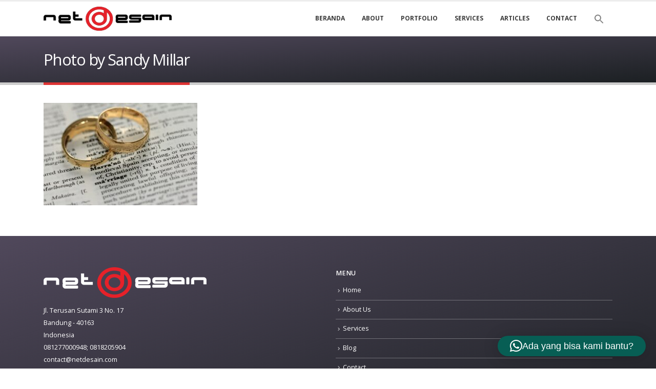

--- FILE ---
content_type: text/html; charset=UTF-8
request_url: https://www.netdesain.com/menikah-seumur-hidup-sekali-ingin-diabadikan-di-dunia-maya/photo-by-sandy-millar/
body_size: 14341
content:
<!DOCTYPE html>
<html lang="en-US">
<head>
	<meta charset="UTF-8">
	<!--[if IE]><meta http-equiv='X-UA-Compatible' content='IE=edge,chrome=1'><![endif]-->
	<meta name="viewport" content="width=device-width, initial-scale=1.0, minimum-scale=1.0">
	<link rel="profile" href="https://gmpg.org/xfn/11" />
	<link rel="pingback" href="https://www.netdesain.com/xmlrpc.php" />

		<link rel="shortcut icon" href="//www.netdesain.com/wp-content/uploads/2020/11/netdesain-logo-kotak2.png" type="image/x-icon" />
		<link rel="apple-touch-icon" href="//www.netdesain.com/wp-content/uploads/2020/11/netdesain-logo-kotak2.png">
		<link rel="apple-touch-icon" sizes="120x120" href="//www.netdesain.com/wp-content/uploads/2020/11/netdesain-logo-kotak2.png">
		<link rel="apple-touch-icon" sizes="76x76" href="//www.netdesain.com/wp-content/uploads/2020/11/netdesain-logo-kotak2.png">
		<link rel="apple-touch-icon" sizes="152x152" href="//www.netdesain.com/wp-content/uploads/2020/11/netdesain-logo-kotak2.png">
	<meta name='robots' content='index, follow, max-image-preview:large, max-snippet:-1, max-video-preview:-1' />

	<!-- This site is optimized with the Yoast SEO plugin v25.6 - https://yoast.com/wordpress/plugins/seo/ -->
	<title>Photo by Sandy Millar - NetDesain</title>
	<link rel="canonical" href="https://www.netdesain.com/menikah-seumur-hidup-sekali-ingin-diabadikan-di-dunia-maya/photo-by-sandy-millar/" />
	<meta property="og:locale" content="en_US" />
	<meta property="og:type" content="article" />
	<meta property="og:title" content="Photo by Sandy Millar - NetDesain" />
	<meta property="og:url" content="https://www.netdesain.com/menikah-seumur-hidup-sekali-ingin-diabadikan-di-dunia-maya/photo-by-sandy-millar/" />
	<meta property="og:site_name" content="NetDesain" />
	<meta property="og:image" content="https://www.netdesain.com/menikah-seumur-hidup-sekali-ingin-diabadikan-di-dunia-maya/photo-by-sandy-millar" />
	<meta property="og:image:width" content="1600" />
	<meta property="og:image:height" content="1067" />
	<meta property="og:image:type" content="image/jpeg" />
	<script type="application/ld+json" class="yoast-schema-graph">{"@context":"https://schema.org","@graph":[{"@type":"WebPage","@id":"https://www.netdesain.com/menikah-seumur-hidup-sekali-ingin-diabadikan-di-dunia-maya/photo-by-sandy-millar/","url":"https://www.netdesain.com/menikah-seumur-hidup-sekali-ingin-diabadikan-di-dunia-maya/photo-by-sandy-millar/","name":"Photo by Sandy Millar - NetDesain","isPartOf":{"@id":"https://www.netdesain.com/#website"},"primaryImageOfPage":{"@id":"https://www.netdesain.com/menikah-seumur-hidup-sekali-ingin-diabadikan-di-dunia-maya/photo-by-sandy-millar/#primaryimage"},"image":{"@id":"https://www.netdesain.com/menikah-seumur-hidup-sekali-ingin-diabadikan-di-dunia-maya/photo-by-sandy-millar/#primaryimage"},"thumbnailUrl":"https://www.netdesain.com/wp-content/uploads/2022/07/yejwdweizho.jpg","datePublished":"2022-07-25T00:10:48+00:00","breadcrumb":{"@id":"https://www.netdesain.com/menikah-seumur-hidup-sekali-ingin-diabadikan-di-dunia-maya/photo-by-sandy-millar/#breadcrumb"},"inLanguage":"en-US","potentialAction":[{"@type":"ReadAction","target":["https://www.netdesain.com/menikah-seumur-hidup-sekali-ingin-diabadikan-di-dunia-maya/photo-by-sandy-millar/"]}]},{"@type":"ImageObject","inLanguage":"en-US","@id":"https://www.netdesain.com/menikah-seumur-hidup-sekali-ingin-diabadikan-di-dunia-maya/photo-by-sandy-millar/#primaryimage","url":"https://www.netdesain.com/wp-content/uploads/2022/07/yejwdweizho.jpg","contentUrl":"https://www.netdesain.com/wp-content/uploads/2022/07/yejwdweizho.jpg","width":1600,"height":1067,"caption":"two gold-colored rings on paper"},{"@type":"BreadcrumbList","@id":"https://www.netdesain.com/menikah-seumur-hidup-sekali-ingin-diabadikan-di-dunia-maya/photo-by-sandy-millar/#breadcrumb","itemListElement":[{"@type":"ListItem","position":1,"name":"Menikah? Seumur Hidup Sekali, Ingin Diabadikan di Dunia Maya?","item":"https://www.netdesain.com/menikah-seumur-hidup-sekali-ingin-diabadikan-di-dunia-maya/"},{"@type":"ListItem","position":2,"name":"Photo by Sandy Millar"}]},{"@type":"WebSite","@id":"https://www.netdesain.com/#website","url":"https://www.netdesain.com/","name":"NetDesain","description":"Website &amp; Mobile Development","potentialAction":[{"@type":"SearchAction","target":{"@type":"EntryPoint","urlTemplate":"https://www.netdesain.com/?s={search_term_string}"},"query-input":{"@type":"PropertyValueSpecification","valueRequired":true,"valueName":"search_term_string"}}],"inLanguage":"en-US"}]}</script>
	<!-- / Yoast SEO plugin. -->


<link rel='dns-prefetch' href='//www.googletagmanager.com' />
<link rel="alternate" type="application/rss+xml" title="NetDesain &raquo; Feed" href="https://www.netdesain.com/feed/" />
<link rel="alternate" type="application/rss+xml" title="NetDesain &raquo; Comments Feed" href="https://www.netdesain.com/comments/feed/" />
<script>
window._wpemojiSettings = {"baseUrl":"https:\/\/s.w.org\/images\/core\/emoji\/15.0.3\/72x72\/","ext":".png","svgUrl":"https:\/\/s.w.org\/images\/core\/emoji\/15.0.3\/svg\/","svgExt":".svg","source":{"concatemoji":"https:\/\/www.netdesain.com\/wp-includes\/js\/wp-emoji-release.min.js?ver=6.6.4"}};
/*! This file is auto-generated */
!function(i,n){var o,s,e;function c(e){try{var t={supportTests:e,timestamp:(new Date).valueOf()};sessionStorage.setItem(o,JSON.stringify(t))}catch(e){}}function p(e,t,n){e.clearRect(0,0,e.canvas.width,e.canvas.height),e.fillText(t,0,0);var t=new Uint32Array(e.getImageData(0,0,e.canvas.width,e.canvas.height).data),r=(e.clearRect(0,0,e.canvas.width,e.canvas.height),e.fillText(n,0,0),new Uint32Array(e.getImageData(0,0,e.canvas.width,e.canvas.height).data));return t.every(function(e,t){return e===r[t]})}function u(e,t,n){switch(t){case"flag":return n(e,"\ud83c\udff3\ufe0f\u200d\u26a7\ufe0f","\ud83c\udff3\ufe0f\u200b\u26a7\ufe0f")?!1:!n(e,"\ud83c\uddfa\ud83c\uddf3","\ud83c\uddfa\u200b\ud83c\uddf3")&&!n(e,"\ud83c\udff4\udb40\udc67\udb40\udc62\udb40\udc65\udb40\udc6e\udb40\udc67\udb40\udc7f","\ud83c\udff4\u200b\udb40\udc67\u200b\udb40\udc62\u200b\udb40\udc65\u200b\udb40\udc6e\u200b\udb40\udc67\u200b\udb40\udc7f");case"emoji":return!n(e,"\ud83d\udc26\u200d\u2b1b","\ud83d\udc26\u200b\u2b1b")}return!1}function f(e,t,n){var r="undefined"!=typeof WorkerGlobalScope&&self instanceof WorkerGlobalScope?new OffscreenCanvas(300,150):i.createElement("canvas"),a=r.getContext("2d",{willReadFrequently:!0}),o=(a.textBaseline="top",a.font="600 32px Arial",{});return e.forEach(function(e){o[e]=t(a,e,n)}),o}function t(e){var t=i.createElement("script");t.src=e,t.defer=!0,i.head.appendChild(t)}"undefined"!=typeof Promise&&(o="wpEmojiSettingsSupports",s=["flag","emoji"],n.supports={everything:!0,everythingExceptFlag:!0},e=new Promise(function(e){i.addEventListener("DOMContentLoaded",e,{once:!0})}),new Promise(function(t){var n=function(){try{var e=JSON.parse(sessionStorage.getItem(o));if("object"==typeof e&&"number"==typeof e.timestamp&&(new Date).valueOf()<e.timestamp+604800&&"object"==typeof e.supportTests)return e.supportTests}catch(e){}return null}();if(!n){if("undefined"!=typeof Worker&&"undefined"!=typeof OffscreenCanvas&&"undefined"!=typeof URL&&URL.createObjectURL&&"undefined"!=typeof Blob)try{var e="postMessage("+f.toString()+"("+[JSON.stringify(s),u.toString(),p.toString()].join(",")+"));",r=new Blob([e],{type:"text/javascript"}),a=new Worker(URL.createObjectURL(r),{name:"wpTestEmojiSupports"});return void(a.onmessage=function(e){c(n=e.data),a.terminate(),t(n)})}catch(e){}c(n=f(s,u,p))}t(n)}).then(function(e){for(var t in e)n.supports[t]=e[t],n.supports.everything=n.supports.everything&&n.supports[t],"flag"!==t&&(n.supports.everythingExceptFlag=n.supports.everythingExceptFlag&&n.supports[t]);n.supports.everythingExceptFlag=n.supports.everythingExceptFlag&&!n.supports.flag,n.DOMReady=!1,n.readyCallback=function(){n.DOMReady=!0}}).then(function(){return e}).then(function(){var e;n.supports.everything||(n.readyCallback(),(e=n.source||{}).concatemoji?t(e.concatemoji):e.wpemoji&&e.twemoji&&(t(e.twemoji),t(e.wpemoji)))}))}((window,document),window._wpemojiSettings);
</script>
<style id='wp-emoji-styles-inline-css'>

	img.wp-smiley, img.emoji {
		display: inline !important;
		border: none !important;
		box-shadow: none !important;
		height: 1em !important;
		width: 1em !important;
		margin: 0 0.07em !important;
		vertical-align: -0.1em !important;
		background: none !important;
		padding: 0 !important;
	}
</style>
<link rel='stylesheet' id='wp-block-library-css' href='https://www.netdesain.com/wp-includes/css/dist/block-library/style.min.css?ver=6.6.4' media='all' />
<style id='wp-block-library-theme-inline-css'>
.wp-block-audio :where(figcaption){color:#555;font-size:13px;text-align:center}.is-dark-theme .wp-block-audio :where(figcaption){color:#ffffffa6}.wp-block-audio{margin:0 0 1em}.wp-block-code{border:1px solid #ccc;border-radius:4px;font-family:Menlo,Consolas,monaco,monospace;padding:.8em 1em}.wp-block-embed :where(figcaption){color:#555;font-size:13px;text-align:center}.is-dark-theme .wp-block-embed :where(figcaption){color:#ffffffa6}.wp-block-embed{margin:0 0 1em}.blocks-gallery-caption{color:#555;font-size:13px;text-align:center}.is-dark-theme .blocks-gallery-caption{color:#ffffffa6}:root :where(.wp-block-image figcaption){color:#555;font-size:13px;text-align:center}.is-dark-theme :root :where(.wp-block-image figcaption){color:#ffffffa6}.wp-block-image{margin:0 0 1em}.wp-block-pullquote{border-bottom:4px solid;border-top:4px solid;color:currentColor;margin-bottom:1.75em}.wp-block-pullquote cite,.wp-block-pullquote footer,.wp-block-pullquote__citation{color:currentColor;font-size:.8125em;font-style:normal;text-transform:uppercase}.wp-block-quote{border-left:.25em solid;margin:0 0 1.75em;padding-left:1em}.wp-block-quote cite,.wp-block-quote footer{color:currentColor;font-size:.8125em;font-style:normal;position:relative}.wp-block-quote.has-text-align-right{border-left:none;border-right:.25em solid;padding-left:0;padding-right:1em}.wp-block-quote.has-text-align-center{border:none;padding-left:0}.wp-block-quote.is-large,.wp-block-quote.is-style-large,.wp-block-quote.is-style-plain{border:none}.wp-block-search .wp-block-search__label{font-weight:700}.wp-block-search__button{border:1px solid #ccc;padding:.375em .625em}:where(.wp-block-group.has-background){padding:1.25em 2.375em}.wp-block-separator.has-css-opacity{opacity:.4}.wp-block-separator{border:none;border-bottom:2px solid;margin-left:auto;margin-right:auto}.wp-block-separator.has-alpha-channel-opacity{opacity:1}.wp-block-separator:not(.is-style-wide):not(.is-style-dots){width:100px}.wp-block-separator.has-background:not(.is-style-dots){border-bottom:none;height:1px}.wp-block-separator.has-background:not(.is-style-wide):not(.is-style-dots){height:2px}.wp-block-table{margin:0 0 1em}.wp-block-table td,.wp-block-table th{word-break:normal}.wp-block-table :where(figcaption){color:#555;font-size:13px;text-align:center}.is-dark-theme .wp-block-table :where(figcaption){color:#ffffffa6}.wp-block-video :where(figcaption){color:#555;font-size:13px;text-align:center}.is-dark-theme .wp-block-video :where(figcaption){color:#ffffffa6}.wp-block-video{margin:0 0 1em}:root :where(.wp-block-template-part.has-background){margin-bottom:0;margin-top:0;padding:1.25em 2.375em}
</style>
<style id='classic-theme-styles-inline-css'>
/*! This file is auto-generated */
.wp-block-button__link{color:#fff;background-color:#32373c;border-radius:9999px;box-shadow:none;text-decoration:none;padding:calc(.667em + 2px) calc(1.333em + 2px);font-size:1.125em}.wp-block-file__button{background:#32373c;color:#fff;text-decoration:none}
</style>
<style id='global-styles-inline-css'>
:root{--wp--preset--aspect-ratio--square: 1;--wp--preset--aspect-ratio--4-3: 4/3;--wp--preset--aspect-ratio--3-4: 3/4;--wp--preset--aspect-ratio--3-2: 3/2;--wp--preset--aspect-ratio--2-3: 2/3;--wp--preset--aspect-ratio--16-9: 16/9;--wp--preset--aspect-ratio--9-16: 9/16;--wp--preset--color--black: #000000;--wp--preset--color--cyan-bluish-gray: #abb8c3;--wp--preset--color--white: #ffffff;--wp--preset--color--pale-pink: #f78da7;--wp--preset--color--vivid-red: #cf2e2e;--wp--preset--color--luminous-vivid-orange: #ff6900;--wp--preset--color--luminous-vivid-amber: #fcb900;--wp--preset--color--light-green-cyan: #7bdcb5;--wp--preset--color--vivid-green-cyan: #00d084;--wp--preset--color--pale-cyan-blue: #8ed1fc;--wp--preset--color--vivid-cyan-blue: #0693e3;--wp--preset--color--vivid-purple: #9b51e0;--wp--preset--color--primary: #dd3333;--wp--preset--color--secondary: #e36159;--wp--preset--color--tertiary: #2baab1;--wp--preset--color--quaternary: #383f48;--wp--preset--color--dark: #212529;--wp--preset--color--light: #ffffff;--wp--preset--gradient--vivid-cyan-blue-to-vivid-purple: linear-gradient(135deg,rgba(6,147,227,1) 0%,rgb(155,81,224) 100%);--wp--preset--gradient--light-green-cyan-to-vivid-green-cyan: linear-gradient(135deg,rgb(122,220,180) 0%,rgb(0,208,130) 100%);--wp--preset--gradient--luminous-vivid-amber-to-luminous-vivid-orange: linear-gradient(135deg,rgba(252,185,0,1) 0%,rgba(255,105,0,1) 100%);--wp--preset--gradient--luminous-vivid-orange-to-vivid-red: linear-gradient(135deg,rgba(255,105,0,1) 0%,rgb(207,46,46) 100%);--wp--preset--gradient--very-light-gray-to-cyan-bluish-gray: linear-gradient(135deg,rgb(238,238,238) 0%,rgb(169,184,195) 100%);--wp--preset--gradient--cool-to-warm-spectrum: linear-gradient(135deg,rgb(74,234,220) 0%,rgb(151,120,209) 20%,rgb(207,42,186) 40%,rgb(238,44,130) 60%,rgb(251,105,98) 80%,rgb(254,248,76) 100%);--wp--preset--gradient--blush-light-purple: linear-gradient(135deg,rgb(255,206,236) 0%,rgb(152,150,240) 100%);--wp--preset--gradient--blush-bordeaux: linear-gradient(135deg,rgb(254,205,165) 0%,rgb(254,45,45) 50%,rgb(107,0,62) 100%);--wp--preset--gradient--luminous-dusk: linear-gradient(135deg,rgb(255,203,112) 0%,rgb(199,81,192) 50%,rgb(65,88,208) 100%);--wp--preset--gradient--pale-ocean: linear-gradient(135deg,rgb(255,245,203) 0%,rgb(182,227,212) 50%,rgb(51,167,181) 100%);--wp--preset--gradient--electric-grass: linear-gradient(135deg,rgb(202,248,128) 0%,rgb(113,206,126) 100%);--wp--preset--gradient--midnight: linear-gradient(135deg,rgb(2,3,129) 0%,rgb(40,116,252) 100%);--wp--preset--font-size--small: 13px;--wp--preset--font-size--medium: 20px;--wp--preset--font-size--large: 36px;--wp--preset--font-size--x-large: 42px;--wp--preset--spacing--20: 0.44rem;--wp--preset--spacing--30: 0.67rem;--wp--preset--spacing--40: 1rem;--wp--preset--spacing--50: 1.5rem;--wp--preset--spacing--60: 2.25rem;--wp--preset--spacing--70: 3.38rem;--wp--preset--spacing--80: 5.06rem;--wp--preset--shadow--natural: 6px 6px 9px rgba(0, 0, 0, 0.2);--wp--preset--shadow--deep: 12px 12px 50px rgba(0, 0, 0, 0.4);--wp--preset--shadow--sharp: 6px 6px 0px rgba(0, 0, 0, 0.2);--wp--preset--shadow--outlined: 6px 6px 0px -3px rgba(255, 255, 255, 1), 6px 6px rgba(0, 0, 0, 1);--wp--preset--shadow--crisp: 6px 6px 0px rgba(0, 0, 0, 1);}:where(.is-layout-flex){gap: 0.5em;}:where(.is-layout-grid){gap: 0.5em;}body .is-layout-flex{display: flex;}.is-layout-flex{flex-wrap: wrap;align-items: center;}.is-layout-flex > :is(*, div){margin: 0;}body .is-layout-grid{display: grid;}.is-layout-grid > :is(*, div){margin: 0;}:where(.wp-block-columns.is-layout-flex){gap: 2em;}:where(.wp-block-columns.is-layout-grid){gap: 2em;}:where(.wp-block-post-template.is-layout-flex){gap: 1.25em;}:where(.wp-block-post-template.is-layout-grid){gap: 1.25em;}.has-black-color{color: var(--wp--preset--color--black) !important;}.has-cyan-bluish-gray-color{color: var(--wp--preset--color--cyan-bluish-gray) !important;}.has-white-color{color: var(--wp--preset--color--white) !important;}.has-pale-pink-color{color: var(--wp--preset--color--pale-pink) !important;}.has-vivid-red-color{color: var(--wp--preset--color--vivid-red) !important;}.has-luminous-vivid-orange-color{color: var(--wp--preset--color--luminous-vivid-orange) !important;}.has-luminous-vivid-amber-color{color: var(--wp--preset--color--luminous-vivid-amber) !important;}.has-light-green-cyan-color{color: var(--wp--preset--color--light-green-cyan) !important;}.has-vivid-green-cyan-color{color: var(--wp--preset--color--vivid-green-cyan) !important;}.has-pale-cyan-blue-color{color: var(--wp--preset--color--pale-cyan-blue) !important;}.has-vivid-cyan-blue-color{color: var(--wp--preset--color--vivid-cyan-blue) !important;}.has-vivid-purple-color{color: var(--wp--preset--color--vivid-purple) !important;}.has-black-background-color{background-color: var(--wp--preset--color--black) !important;}.has-cyan-bluish-gray-background-color{background-color: var(--wp--preset--color--cyan-bluish-gray) !important;}.has-white-background-color{background-color: var(--wp--preset--color--white) !important;}.has-pale-pink-background-color{background-color: var(--wp--preset--color--pale-pink) !important;}.has-vivid-red-background-color{background-color: var(--wp--preset--color--vivid-red) !important;}.has-luminous-vivid-orange-background-color{background-color: var(--wp--preset--color--luminous-vivid-orange) !important;}.has-luminous-vivid-amber-background-color{background-color: var(--wp--preset--color--luminous-vivid-amber) !important;}.has-light-green-cyan-background-color{background-color: var(--wp--preset--color--light-green-cyan) !important;}.has-vivid-green-cyan-background-color{background-color: var(--wp--preset--color--vivid-green-cyan) !important;}.has-pale-cyan-blue-background-color{background-color: var(--wp--preset--color--pale-cyan-blue) !important;}.has-vivid-cyan-blue-background-color{background-color: var(--wp--preset--color--vivid-cyan-blue) !important;}.has-vivid-purple-background-color{background-color: var(--wp--preset--color--vivid-purple) !important;}.has-black-border-color{border-color: var(--wp--preset--color--black) !important;}.has-cyan-bluish-gray-border-color{border-color: var(--wp--preset--color--cyan-bluish-gray) !important;}.has-white-border-color{border-color: var(--wp--preset--color--white) !important;}.has-pale-pink-border-color{border-color: var(--wp--preset--color--pale-pink) !important;}.has-vivid-red-border-color{border-color: var(--wp--preset--color--vivid-red) !important;}.has-luminous-vivid-orange-border-color{border-color: var(--wp--preset--color--luminous-vivid-orange) !important;}.has-luminous-vivid-amber-border-color{border-color: var(--wp--preset--color--luminous-vivid-amber) !important;}.has-light-green-cyan-border-color{border-color: var(--wp--preset--color--light-green-cyan) !important;}.has-vivid-green-cyan-border-color{border-color: var(--wp--preset--color--vivid-green-cyan) !important;}.has-pale-cyan-blue-border-color{border-color: var(--wp--preset--color--pale-cyan-blue) !important;}.has-vivid-cyan-blue-border-color{border-color: var(--wp--preset--color--vivid-cyan-blue) !important;}.has-vivid-purple-border-color{border-color: var(--wp--preset--color--vivid-purple) !important;}.has-vivid-cyan-blue-to-vivid-purple-gradient-background{background: var(--wp--preset--gradient--vivid-cyan-blue-to-vivid-purple) !important;}.has-light-green-cyan-to-vivid-green-cyan-gradient-background{background: var(--wp--preset--gradient--light-green-cyan-to-vivid-green-cyan) !important;}.has-luminous-vivid-amber-to-luminous-vivid-orange-gradient-background{background: var(--wp--preset--gradient--luminous-vivid-amber-to-luminous-vivid-orange) !important;}.has-luminous-vivid-orange-to-vivid-red-gradient-background{background: var(--wp--preset--gradient--luminous-vivid-orange-to-vivid-red) !important;}.has-very-light-gray-to-cyan-bluish-gray-gradient-background{background: var(--wp--preset--gradient--very-light-gray-to-cyan-bluish-gray) !important;}.has-cool-to-warm-spectrum-gradient-background{background: var(--wp--preset--gradient--cool-to-warm-spectrum) !important;}.has-blush-light-purple-gradient-background{background: var(--wp--preset--gradient--blush-light-purple) !important;}.has-blush-bordeaux-gradient-background{background: var(--wp--preset--gradient--blush-bordeaux) !important;}.has-luminous-dusk-gradient-background{background: var(--wp--preset--gradient--luminous-dusk) !important;}.has-pale-ocean-gradient-background{background: var(--wp--preset--gradient--pale-ocean) !important;}.has-electric-grass-gradient-background{background: var(--wp--preset--gradient--electric-grass) !important;}.has-midnight-gradient-background{background: var(--wp--preset--gradient--midnight) !important;}.has-small-font-size{font-size: var(--wp--preset--font-size--small) !important;}.has-medium-font-size{font-size: var(--wp--preset--font-size--medium) !important;}.has-large-font-size{font-size: var(--wp--preset--font-size--large) !important;}.has-x-large-font-size{font-size: var(--wp--preset--font-size--x-large) !important;}
:where(.wp-block-post-template.is-layout-flex){gap: 1.25em;}:where(.wp-block-post-template.is-layout-grid){gap: 1.25em;}
:where(.wp-block-columns.is-layout-flex){gap: 2em;}:where(.wp-block-columns.is-layout-grid){gap: 2em;}
:root :where(.wp-block-pullquote){font-size: 1.5em;line-height: 1.6;}
</style>
<link rel='stylesheet' id='layerslider_css-css' href='https://www.netdesain.com/wp-content/plugins/LayerSlider/css/layerslider.css?ver=4.5.5' media='all' />
<link rel='stylesheet' id='contact-form-7-css' href='https://www.netdesain.com/wp-content/plugins/contact-form-7/includes/css/styles.css?ver=6.0.6' media='all' />
<link rel='stylesheet' id='rs-plugin-settings-css' href='https://www.netdesain.com/wp-content/plugins/revslider/public/assets/css/rs6.css?ver=6.2.18' media='all' />
<style id='rs-plugin-settings-inline-css'>
#rs-demo-id {}
.tparrows:before{color:#dd3333;text-shadow:0 0 3px #fff;}.revslider-initialised .tp-loader{z-index:18;}
</style>
<style id='woocommerce-inline-inline-css'>
.woocommerce form .form-row .required { visibility: visible; }
</style>
<link rel='stylesheet' id='ivory-search-styles-css' href='https://www.netdesain.com/wp-content/plugins/add-search-to-menu/public/css/ivory-search.min.css?ver=5.5.6' media='all' />
<link rel='stylesheet' id='brands-styles-css' href='https://www.netdesain.com/wp-content/plugins/woocommerce/assets/css/brands.css?ver=9.8.6' media='all' />
<link rel='stylesheet' id='js_composer_front-css' href='https://www.netdesain.com/wp-content/plugins/js_composer/assets/css/js_composer.min.css?ver=6.8.0' media='all' />
<link rel='stylesheet' id='bootstrap-css' href='https://www.netdesain.com/wp-content/uploads/porto_styles/bootstrap.css?ver=5.5.0' media='all' />
<link rel='stylesheet' id='porto-plugins-css' href='https://www.netdesain.com/wp-content/themes/porto/css/plugins_optimized.css?ver=6.6.4' media='all' />
<link rel='stylesheet' id='porto-theme-css' href='https://www.netdesain.com/wp-content/themes/porto/css/theme.css?ver=6.6.4' media='all' />
<link rel='stylesheet' id='porto-shortcodes-css' href='https://www.netdesain.com/wp-content/uploads/porto_styles/shortcodes.css?ver=5.5.0' media='all' />
<link rel='stylesheet' id='porto-theme-shop-css' href='https://www.netdesain.com/wp-content/themes/porto/css/theme_shop.css?ver=6.6.4' media='all' />
<link rel='stylesheet' id='porto-dynamic-style-css' href='https://www.netdesain.com/wp-content/uploads/porto_styles/dynamic_style.css?ver=5.5.0' media='all' />
<link rel='stylesheet' id='porto-style-css' href='https://www.netdesain.com/wp-content/themes/porto/style.css?ver=6.6.4' media='all' />
<style id='porto-style-inline-css'>
#header .logo,.side-header-narrow-bar-logo{max-width:170px}@media (min-width:1170px){#header .logo{max-width:250px}}@media (max-width:991px){#header .logo{max-width:110px}}@media (max-width:767px){#header .logo{max-width:110px}}#header.sticky-header .logo{max-width:100px}#header,.sticky-header .header-main.sticky{border-top:3px solid #ededed}@media (min-width:992px){}.page-top .page-title-wrap{line-height:0}.page-top .page-title:not(.b-none):after{content:'';position:absolute;width:100%;left:0;border-bottom:5px solid #dd3333;bottom:-32px}body.single-product .page-top .breadcrumbs-wrap{padding-right:55px}#login-form-popup{position:relative;width:80%;max-width:525px;margin-left:auto;margin-right:auto}#login-form-popup .featured-box{margin-bottom:0;box-shadow:none;border:none;border-radius:0}#login-form-popup .featured-box .box-content{padding:45px 36px 30px;border:none}#login-form-popup .featured-box h2{text-transform:uppercase;font-size:15px;letter-spacing:.05em;font-weight:600;line-height:2}#login-form-popup .porto-social-login-section{margin-top:20px}.porto-social-login-section{background:#f4f4f2;text-align:center;padding:20px 20px 25px}.porto-social-login-section p{text-transform:uppercase;font-size:12px;font-weight:600;margin-bottom:8px}#login-form-popup .col2-set{margin-left:-20px;margin-right:-20px}#login-form-popup .col-1,#login-form-popup .col-2{padding-left:20px;padding-right:20px}@media (min-width:992px){#login-form-popup .col-1{border-right:1px solid #f5f6f6}}#login-form-popup .input-text{box-shadow:none;padding-top:10px;padding-bottom:10px;border-color:#ddd;border-radius:2px;line-height:1.5 !important}#login-form-popup .form-row{margin-bottom:20px}#login-form-popup .woocommerce-privacy-policy-text{display:none}#login-form-popup .button{border-radius:2px;padding:18px 24px;text-shadow:none;font-family:Open Sans,sans-serif;font-size:12px;letter-spacing:-0.025em}#login-form-popup label.inline{margin-top:15px;float:right;position:relative;cursor:pointer;line-height:1.5}#login-form-popup label.inline input[type=checkbox]{opacity:0;margin-right:8px;margin-top:0;margin-bottom:0}#login-form-popup label.inline span:before{content:'';position:absolute;border:1px solid #ddd;border-radius:1px;width:16px;height:16px;left:0;top:0;text-align:center;line-height:15px;font-family:'Font Awesome 5 Free';font-weight:900;font-size:9px;color:#aaa}#login-form-popup label.inline input[type=checkbox]:checked + span:before{content:'\f00c'}#login-form-popup .social-button i{font-size:16px;margin-right:8px}.porto-social-login-section .google-plus{background:#dd4e31}.porto-social-login-section .facebook{background:#3a589d}.porto-social-login-section .twitter{background:#1aa9e1}.featured-box .porto-social-login-section i{color:#fff}.porto-social-login-section .social-button:hover{background:var(--primary)}html.panel-opened body > .mfp-bg{z-index:9042}html.panel-opened body > .mfp-wrap{z-index:9043}
</style>
<script src="https://www.netdesain.com/wp-includes/js/jquery/jquery.min.js?ver=3.7.1" id="jquery-core-js"></script>
<script src="https://www.netdesain.com/wp-includes/js/jquery/jquery-migrate.min.js?ver=3.4.1" id="jquery-migrate-js"></script>
<script src="https://www.netdesain.com/wp-content/plugins/LayerSlider/js/layerslider.kreaturamedia.jquery.js?ver=4.5.5" id="layerslider_js-js"></script>
<script src="https://www.netdesain.com/wp-content/plugins/LayerSlider/js/jquery-easing-1.3.js?ver=1.3.0" id="jquery_easing-js"></script>
<script src="https://www.netdesain.com/wp-content/plugins/LayerSlider/js/jquerytransit.js?ver=0.9.9" id="transit-js"></script>
<script src="https://www.netdesain.com/wp-content/plugins/LayerSlider/js/layerslider.transitions.js?ver=4.5.5" id="layerslider_transitions-js"></script>
<script src="https://www.netdesain.com/wp-content/plugins/revslider/public/assets/js/rbtools.min.js?ver=6.2.18" id="tp-tools-js"></script>
<script src="https://www.netdesain.com/wp-content/plugins/revslider/public/assets/js/rs6.min.js?ver=6.2.18" id="revmin-js"></script>
<script src="https://www.netdesain.com/wp-content/plugins/woocommerce/assets/js/jquery-blockui/jquery.blockUI.min.js?ver=2.7.0-wc.9.8.6" id="jquery-blockui-js" data-wp-strategy="defer"></script>
<script id="wc-add-to-cart-js-extra">
var wc_add_to_cart_params = {"ajax_url":"\/wp-admin\/admin-ajax.php","wc_ajax_url":"\/?wc-ajax=%%endpoint%%","i18n_view_cart":"View cart","cart_url":"https:\/\/www.netdesain.com\/cart\/","is_cart":"","cart_redirect_after_add":"no"};
</script>
<script src="https://www.netdesain.com/wp-content/plugins/woocommerce/assets/js/frontend/add-to-cart.min.js?ver=9.8.6" id="wc-add-to-cart-js" data-wp-strategy="defer"></script>
<script src="https://www.netdesain.com/wp-content/plugins/woocommerce/assets/js/js-cookie/js.cookie.min.js?ver=2.1.4-wc.9.8.6" id="js-cookie-js" data-wp-strategy="defer"></script>
<script src="https://www.netdesain.com/wp-content/plugins/js_composer/assets/js/vendors/woocommerce-add-to-cart.js?ver=6.8.0" id="vc_woocommerce-add-to-cart-js-js"></script>

<!-- Google tag (gtag.js) snippet added by Site Kit -->
<!-- Google Analytics snippet added by Site Kit -->
<script src="https://www.googletagmanager.com/gtag/js?id=GT-NB97SDJ" id="google_gtagjs-js" async></script>
<script id="google_gtagjs-js-after">
window.dataLayer = window.dataLayer || [];function gtag(){dataLayer.push(arguments);}
gtag("set","linker",{"domains":["www.netdesain.com"]});
gtag("js", new Date());
gtag("set", "developer_id.dZTNiMT", true);
gtag("config", "GT-NB97SDJ");
 window._googlesitekit = window._googlesitekit || {}; window._googlesitekit.throttledEvents = []; window._googlesitekit.gtagEvent = (name, data) => { var key = JSON.stringify( { name, data } ); if ( !! window._googlesitekit.throttledEvents[ key ] ) { return; } window._googlesitekit.throttledEvents[ key ] = true; setTimeout( () => { delete window._googlesitekit.throttledEvents[ key ]; }, 5 ); gtag( "event", name, { ...data, event_source: "site-kit" } ); };
</script>
<link rel="https://api.w.org/" href="https://www.netdesain.com/wp-json/" /><link rel="alternate" title="JSON" type="application/json" href="https://www.netdesain.com/wp-json/wp/v2/media/5741" /><link rel="EditURI" type="application/rsd+xml" title="RSD" href="https://www.netdesain.com/xmlrpc.php?rsd" />
<meta name="generator" content="WordPress 6.6.4" />
<meta name="generator" content="WooCommerce 9.8.6" />
<link rel='shortlink' href='https://www.netdesain.com/?p=5741' />
<link rel="alternate" title="oEmbed (JSON)" type="application/json+oembed" href="https://www.netdesain.com/wp-json/oembed/1.0/embed?url=https%3A%2F%2Fwww.netdesain.com%2Fmenikah-seumur-hidup-sekali-ingin-diabadikan-di-dunia-maya%2Fphoto-by-sandy-millar%2F" />
<link rel="alternate" title="oEmbed (XML)" type="text/xml+oembed" href="https://www.netdesain.com/wp-json/oembed/1.0/embed?url=https%3A%2F%2Fwww.netdesain.com%2Fmenikah-seumur-hidup-sekali-ingin-diabadikan-di-dunia-maya%2Fphoto-by-sandy-millar%2F&#038;format=xml" />
<meta name="generator" content="Site Kit by Google 1.170.0" /><!-- Analytics by WP Statistics - https://wp-statistics.com -->
		<script type="text/javascript">
		WebFontConfig = {
			google: { families: [ 'Open+Sans:200,300,400,500,600,700,800','Shadows+Into+Light:400,700','Playfair+Display:400,700' ] }
		};
		(function(d) {
			var wf = d.createElement('script'), s = d.scripts[0];
			wf.src = 'https://www.netdesain.com/wp-content/themes/porto/js/libs/webfont.js';
			wf.async = true;
			s.parentNode.insertBefore(wf, s);
		})(document);</script>
			<noscript><style>.woocommerce-product-gallery{ opacity: 1 !important; }</style></noscript>
	<meta name="generator" content="Powered by WPBakery Page Builder - drag and drop page builder for WordPress."/>

<!-- Google Tag Manager snippet added by Site Kit -->
<script>
			( function( w, d, s, l, i ) {
				w[l] = w[l] || [];
				w[l].push( {'gtm.start': new Date().getTime(), event: 'gtm.js'} );
				var f = d.getElementsByTagName( s )[0],
					j = d.createElement( s ), dl = l != 'dataLayer' ? '&l=' + l : '';
				j.async = true;
				j.src = 'https://www.googletagmanager.com/gtm.js?id=' + i + dl;
				f.parentNode.insertBefore( j, f );
			} )( window, document, 'script', 'dataLayer', 'GTM-5MWPKN7' );
			
</script>

<!-- End Google Tag Manager snippet added by Site Kit -->
<meta name="generator" content="Powered by Slider Revolution 6.2.18 - responsive, Mobile-Friendly Slider Plugin for WordPress with comfortable drag and drop interface." />
<script type="text/javascript">function setREVStartSize(e){
			//window.requestAnimationFrame(function() {				 
				window.RSIW = window.RSIW===undefined ? window.innerWidth : window.RSIW;	
				window.RSIH = window.RSIH===undefined ? window.innerHeight : window.RSIH;	
				try {								
					var pw = document.getElementById(e.c).parentNode.offsetWidth,
						newh;
					pw = pw===0 || isNaN(pw) ? window.RSIW : pw;
					e.tabw = e.tabw===undefined ? 0 : parseInt(e.tabw);
					e.thumbw = e.thumbw===undefined ? 0 : parseInt(e.thumbw);
					e.tabh = e.tabh===undefined ? 0 : parseInt(e.tabh);
					e.thumbh = e.thumbh===undefined ? 0 : parseInt(e.thumbh);
					e.tabhide = e.tabhide===undefined ? 0 : parseInt(e.tabhide);
					e.thumbhide = e.thumbhide===undefined ? 0 : parseInt(e.thumbhide);
					e.mh = e.mh===undefined || e.mh=="" || e.mh==="auto" ? 0 : parseInt(e.mh,0);		
					if(e.layout==="fullscreen" || e.l==="fullscreen") 						
						newh = Math.max(e.mh,window.RSIH);					
					else{					
						e.gw = Array.isArray(e.gw) ? e.gw : [e.gw];
						for (var i in e.rl) if (e.gw[i]===undefined || e.gw[i]===0) e.gw[i] = e.gw[i-1];					
						e.gh = e.el===undefined || e.el==="" || (Array.isArray(e.el) && e.el.length==0)? e.gh : e.el;
						e.gh = Array.isArray(e.gh) ? e.gh : [e.gh];
						for (var i in e.rl) if (e.gh[i]===undefined || e.gh[i]===0) e.gh[i] = e.gh[i-1];
											
						var nl = new Array(e.rl.length),
							ix = 0,						
							sl;					
						e.tabw = e.tabhide>=pw ? 0 : e.tabw;
						e.thumbw = e.thumbhide>=pw ? 0 : e.thumbw;
						e.tabh = e.tabhide>=pw ? 0 : e.tabh;
						e.thumbh = e.thumbhide>=pw ? 0 : e.thumbh;					
						for (var i in e.rl) nl[i] = e.rl[i]<window.RSIW ? 0 : e.rl[i];
						sl = nl[0];									
						for (var i in nl) if (sl>nl[i] && nl[i]>0) { sl = nl[i]; ix=i;}															
						var m = pw>(e.gw[ix]+e.tabw+e.thumbw) ? 1 : (pw-(e.tabw+e.thumbw)) / (e.gw[ix]);					
						newh =  (e.gh[ix] * m) + (e.tabh + e.thumbh);
					}				
					if(window.rs_init_css===undefined) window.rs_init_css = document.head.appendChild(document.createElement("style"));					
					document.getElementById(e.c).height = newh+"px";
					window.rs_init_css.innerHTML += "#"+e.c+"_wrapper { height: "+newh+"px }";				
				} catch(e){
					console.log("Failure at Presize of Slider:" + e)
				}					   
			//});
		  };</script>
		<style id="wp-custom-css">
			/*
 * HEADER
 * */

#header .main-menu > li.menu-item > a {
    color: #3a3a3a;
    }

#header .main-menu > li.menu-item > a:hover {
    color: #fff !important;
	background-color: #e62129 !important;
    }

#header .main-menu > li.menu-item.active:hover > a, #header .main-menu > li.menu-item:hover > a {
    background-color: #e62129;
    color: #ffffff;
}

#header .main-menu .narrow li.menu-item:hover > a {
    color: #ffffff;
    background-color: #e62129;
}

#header .main-menu .narrow ul.sub-menu {
    background-color: #ffffff;
    border-top: 3px solid #e62129;
}

#header .main-menu > li.menu-item.active > a {
    background-color: #e62129 !Important;
    color: #ffffff !Important;
    border: 1px solid #fff !important;
    border-radius: 10px !important;
}

.breadcrumbs-wrap {
    display: none !important;
}

.page-top {
    background-image: linear-gradient(to bottom right, #50485b, #1c2023) !important;
}

#header.sticky-header .logo {
    max-width: 200px !important;
}


#nav-panel .accordion-menu > li.menu-item > a, #nav-panel .accordion-menu > li.menu-item > .arrow {
    color: #25272d;
}

/*
 * ARTIKEL
 * */

.owl-carousel .owl-dots .owl-dot.active span, .owl-carousel .owl-dots .owl-dot:hover span {
    background-color: #e62129;
}

.post-slideshow.porto-carousel.owl-carousel {
    display: none !important;
}

.portfolio-item.default {
	border: 1px solid #ccc !important;
  box-shadow: 2px 2px 9px 2px #e4e4e4 !important;
}

/*
 * FOOTER
 * */

#footer {
    background-image: linear-gradient(to bottom right, #50485b, #1c2023) !important;
}		</style>
		<noscript><style> .wpb_animate_when_almost_visible { opacity: 1; }</style></noscript></head>
<body class="attachment attachment-template-default single single-attachment postid-5741 attachmentid-5741 attachment-jpeg wp-embed-responsive theme-porto woocommerce-no-js porto login-popup full blog-1 wpb-js-composer js-comp-ver-6.8.0 vc_responsive">

	<div class="page-wrapper"><!-- page wrapper -->

		
								<!-- header wrapper -->
			<div class="header-wrapper">
								<header id="header" class="header-corporate header-12">
	
	<div class="header-main">
		<div class="container">
			<div class="header-left">
					<div class="logo">
		<a href="https://www.netdesain.com/" title="NetDesain - Website &amp; Mobile Development"  rel="home">
		<img class="img-responsive sticky-logo sticky-retina-logo" src="//www.netdesain.com/wp-content/uploads/2020/11/netdesain-logo-black.png" alt="NetDesain" /><img class="img-responsive standard-logo retina-logo" src="//www.netdesain.com/wp-content/uploads/2020/11/netdesain-logo-black.png" alt="NetDesain" />	</a>
			</div>
					</div>

			<div class="header-right">
								<div id="main-menu">
				<ul id="menu-primary-menu" class="main-menu mega-menu"><li id="nav-menu-item-3751" class="menu-item menu-item-type-post_type menu-item-object-page menu-item-home narrow"><a href="https://www.netdesain.com/">Beranda</a></li>
<li id="nav-menu-item-5408" class="menu-item menu-item-type-custom menu-item-object-custom menu-item-has-children has-sub narrow"><a class="nolink" href="#">About</a>
<div class="popup"><div class="inner" style=""><ul class="sub-menu">
	<li id="nav-menu-item-894" class="menu-item menu-item-type-post_type menu-item-object-page" data-cols="1"><a href="https://www.netdesain.com/about-us/">About Us</a></li>
	<li id="nav-menu-item-1040" class="menu-item menu-item-type-post_type menu-item-object-page" data-cols="1"><a href="https://www.netdesain.com/partner/">Partner</a></li>
</ul></div></div>
</li>
<li id="nav-menu-item-4856" class="menu-item menu-item-type-custom menu-item-object-custom menu-item-has-children has-sub narrow"><a class="nolink" href="#">Portfolio</a>
<div class="popup"><div class="inner" style=""><ul class="sub-menu">
	<li id="nav-menu-item-2201" class="menu-item menu-item-type-post_type menu-item-object-page" data-cols="1"><a href="https://www.netdesain.com/portfolio/">Portfolio</a></li>
	<li id="nav-menu-item-1935" class="menu-item menu-item-type-post_type menu-item-object-page" data-cols="1"><a href="https://www.netdesain.com/our-clients/">Our Clients</a></li>
</ul></div></div>
</li>
<li id="nav-menu-item-5409" class="menu-item menu-item-type-custom menu-item-object-custom menu-item-has-children has-sub narrow"><a class="nolink" href="#">Services</a>
<div class="popup"><div class="inner" style=""><ul class="sub-menu">
	<li id="nav-menu-item-881" class="menu-item menu-item-type-post_type menu-item-object-page" data-cols="1"><a href="https://www.netdesain.com/services/">Services</a></li>
	<li id="nav-menu-item-3387" class="menu-item menu-item-type-post_type menu-item-object-page" data-cols="1"><a href="https://www.netdesain.com/multimedia/">Multimedia</a></li>
	<li id="nav-menu-item-2819" class="menu-item menu-item-type-post_type menu-item-object-page" data-cols="1"><a href="https://www.netdesain.com/online-store/">Online Store</a></li>
	<li id="nav-menu-item-3278" class="menu-item menu-item-type-post_type menu-item-object-page" data-cols="1"><a href="https://www.netdesain.com/personal-website/">Personal Website</a></li>
</ul></div></div>
</li>
<li id="nav-menu-item-5400" class="menu-item menu-item-type-post_type menu-item-object-page narrow"><a href="https://www.netdesain.com/blog/">Articles</a></li>
<li id="nav-menu-item-867" class="menu-item menu-item-type-post_type menu-item-object-page narrow"><a href="https://www.netdesain.com/contact/">Contact</a></li>
<li class=" astm-search-menu is-menu is-dropdown menu-item"><a href="#" aria-label="Search Icon Link"><svg width="20" height="20" class="search-icon" role="img" viewBox="2 9 20 5" focusable="false" aria-label="Search">
						<path class="search-icon-path" d="M15.5 14h-.79l-.28-.27C15.41 12.59 16 11.11 16 9.5 16 5.91 13.09 3 9.5 3S3 5.91 3 9.5 5.91 16 9.5 16c1.61 0 3.09-.59 4.23-1.57l.27.28v.79l5 4.99L20.49 19l-4.99-5zm-6 0C7.01 14 5 11.99 5 9.5S7.01 5 9.5 5 14 7.01 14 9.5 11.99 14 9.5 14z"></path></svg></a><form  class="is-search-form is-form-style is-form-style-3 is-form-id-0 " action="https://www.netdesain.com/" method="get" role="search" ><label for="is-search-input-0"><span class="is-screen-reader-text">Search for:</span><input  type="search" id="is-search-input-0" name="s" value="" class="is-search-input" placeholder="Search here..." autocomplete=off /></label><button type="submit" class="is-search-submit"><span class="is-screen-reader-text">Search Button</span><span class="is-search-icon"><svg focusable="false" aria-label="Search" xmlns="http://www.w3.org/2000/svg" viewBox="0 0 24 24" width="24px"><path d="M15.5 14h-.79l-.28-.27C15.41 12.59 16 11.11 16 9.5 16 5.91 13.09 3 9.5 3S3 5.91 3 9.5 5.91 16 9.5 16c1.61 0 3.09-.59 4.23-1.57l.27.28v.79l5 4.99L20.49 19l-4.99-5zm-6 0C7.01 14 5 11.99 5 9.5S7.01 5 9.5 5 14 7.01 14 9.5 11.99 14 9.5 14z"></path></svg></span></button></form><div class="search-close"></div></li></ul>				</div>
				
								<a class="mobile-toggle"><i class="fas fa-bars"></i></a>
			</div>
		</div>
		
<div id="nav-panel">
	<div class="container">
		<div class="mobile-nav-wrap">
		<div class="menu-wrap"><ul id="menu-primary-menu-1" class="mobile-menu accordion-menu"><li id="accordion-menu-item-3751" class="menu-item menu-item-type-post_type menu-item-object-page menu-item-home"><a href="https://www.netdesain.com/">Beranda</a></li>
<li id="accordion-menu-item-5408" class="menu-item menu-item-type-custom menu-item-object-custom menu-item-has-children has-sub"><a class="nolink" href="#">About</a>
<span class="arrow"></span><ul class="sub-menu">
	<li id="accordion-menu-item-894" class="menu-item menu-item-type-post_type menu-item-object-page"><a href="https://www.netdesain.com/about-us/">About Us</a></li>
	<li id="accordion-menu-item-1040" class="menu-item menu-item-type-post_type menu-item-object-page"><a href="https://www.netdesain.com/partner/">Partner</a></li>
</ul>
</li>
<li id="accordion-menu-item-4856" class="menu-item menu-item-type-custom menu-item-object-custom menu-item-has-children has-sub"><a class="nolink" href="#">Portfolio</a>
<span class="arrow"></span><ul class="sub-menu">
	<li id="accordion-menu-item-2201" class="menu-item menu-item-type-post_type menu-item-object-page"><a href="https://www.netdesain.com/portfolio/">Portfolio</a></li>
	<li id="accordion-menu-item-1935" class="menu-item menu-item-type-post_type menu-item-object-page"><a href="https://www.netdesain.com/our-clients/">Our Clients</a></li>
</ul>
</li>
<li id="accordion-menu-item-5409" class="menu-item menu-item-type-custom menu-item-object-custom menu-item-has-children has-sub"><a class="nolink" href="#">Services</a>
<span class="arrow"></span><ul class="sub-menu">
	<li id="accordion-menu-item-881" class="menu-item menu-item-type-post_type menu-item-object-page"><a href="https://www.netdesain.com/services/">Services</a></li>
	<li id="accordion-menu-item-3387" class="menu-item menu-item-type-post_type menu-item-object-page"><a href="https://www.netdesain.com/multimedia/">Multimedia</a></li>
	<li id="accordion-menu-item-2819" class="menu-item menu-item-type-post_type menu-item-object-page"><a href="https://www.netdesain.com/online-store/">Online Store</a></li>
	<li id="accordion-menu-item-3278" class="menu-item menu-item-type-post_type menu-item-object-page"><a href="https://www.netdesain.com/personal-website/">Personal Website</a></li>
</ul>
</li>
<li id="accordion-menu-item-5400" class="menu-item menu-item-type-post_type menu-item-object-page"><a href="https://www.netdesain.com/blog/">Articles</a></li>
<li id="accordion-menu-item-867" class="menu-item menu-item-type-post_type menu-item-object-page"><a href="https://www.netdesain.com/contact/">Contact</a></li>
<li class=" astm-search-menu is-menu is-dropdown menu-item"><a href="#" aria-label="Search Icon Link"><svg width="20" height="20" class="search-icon" role="img" viewBox="2 9 20 5" focusable="false" aria-label="Search">
						<path class="search-icon-path" d="M15.5 14h-.79l-.28-.27C15.41 12.59 16 11.11 16 9.5 16 5.91 13.09 3 9.5 3S3 5.91 3 9.5 5.91 16 9.5 16c1.61 0 3.09-.59 4.23-1.57l.27.28v.79l5 4.99L20.49 19l-4.99-5zm-6 0C7.01 14 5 11.99 5 9.5S7.01 5 9.5 5 14 7.01 14 9.5 11.99 14 9.5 14z"></path></svg></a><form  class="is-search-form is-form-style is-form-style-3 is-form-id-0 " action="https://www.netdesain.com/" method="get" role="search" ><label for="is-search-input-0"><span class="is-screen-reader-text">Search for:</span><input  type="search" id="is-search-input-0" name="s" value="" class="is-search-input" placeholder="Search here..." autocomplete=off /></label><button type="submit" class="is-search-submit"><span class="is-screen-reader-text">Search Button</span><span class="is-search-icon"><svg focusable="false" aria-label="Search" xmlns="http://www.w3.org/2000/svg" viewBox="0 0 24 24" width="24px"><path d="M15.5 14h-.79l-.28-.27C15.41 12.59 16 11.11 16 9.5 16 5.91 13.09 3 9.5 3S3 5.91 3 9.5 5.91 16 9.5 16c1.61 0 3.09-.59 4.23-1.57l.27.28v.79l5 4.99L20.49 19l-4.99-5zm-6 0C7.01 14 5 11.99 5 9.5S7.01 5 9.5 5 14 7.01 14 9.5 11.99 14 9.5 14z"></path></svg></span></button></form><div class="search-close"></div></li></ul></div>		</div>
	</div>
</div>
	</div>
</header>

							</div>
			<!-- end header wrapper -->
		
		
				<section class="page-top page-header-1">
		<div class="container">
	<div class="row">
		<div class="col-lg-12">
							<div class="breadcrumbs-wrap">
					<ul class="breadcrumb" itemscope itemtype="http://schema.org/BreadcrumbList"><li class="home" itemprop="itemListElement" itemscope itemtype="http://schema.org/ListItem"><a itemtype="http://schema.org/Thing" itemprop="item" href="https://www.netdesain.com" title="Go to Home Page"><span itemprop="name">Home</span><meta itemprop="position" content="1" /></a><i class="delimiter"></i></li><li itemprop="itemListElement" itemscope itemtype="http://schema.org/ListItem"><a itemtype="http://schema.org/Thing" itemprop="item" href="https://www.netdesain.com/menikah-seumur-hidup-sekali-ingin-diabadikan-di-dunia-maya/"><span itemprop="name">Menikah? Seumur Hidup Sekali, Ingin Diabadikan di Dunia Maya?</span><meta itemprop="position" content="2" /></a><i class="delimiter"></i></li><li>Photo by Sandy Millar</li></ul>				</div>
						<div class="page-title-wrap">
				<h1 class="page-title">Photo by Sandy Millar</h1>
							</div>
					</div>
	</div>
</div>
	</section>
	
		<div id="main" class="column1 boxed"><!-- main -->

			<div class="container">
			<div class="row main-content-wrap">

			<!-- main content -->
			<div class="main-content col-lg-12">

			

<div id="content" role="main">

				
<article class="post-5741 attachment type-attachment status-inherit hentry">
	<div class="page-content">
		<span class="entry-title" style="display: none;">Photo by Sandy Millar</span><span class="vcard" style="display: none;"><span class="fn"><a href="https://www.netdesain.com/author/admin/" title="Posts by admin" rel="author">admin</a></span></span><span class="updated" style="display:none">2022-07-25T07:10:48+07:00</span><p class="attachment"><a href='https://www.netdesain.com/wp-content/uploads/2022/07/yejwdweizho.jpg'><img fetchpriority="high" decoding="async" width="300" height="200" src="https://www.netdesain.com/wp-content/uploads/2022/07/yejwdweizho-300x200.jpg" class="attachment-medium size-medium" alt="two gold-colored rings on paper" /></a></p>
	</div>
</article>

			</div>

		

</div><!-- end main content -->



	</div>
	</div>


		
			
			</div><!-- end main -->

			
			<div class="footer-wrapper">

				
									
					<div id="footer" class="footer-1"
>
			<div class="footer-main">
			<div class="container">
				
									<div class="row">
														<div class="col-lg-6">
									<aside id="custom_html-2" class="widget_text widget widget_custom_html"><div class="textwidget custom-html-widget"><div class="textwidget">
  <p>
    <img alt="" src="https://www.netdesain.com/wp-content/uploads/2013/07/logo_ND_white-318x60.png">
  </p>
  <ul class="st-iconlist icons-ul">
    <li><i class="icon-li icon-home"></i>Jl. Terusan Sutami 3 No. 17</li>
    <li><i class="icon-li icon-home"></i>Bandung - 40163</li>
    <li><i class="icon-li icon-home"></i>Indonesia</li>
    <li><i class="icon-li icon-phone"></i><a href="tel:081277000948">081277000948</a>; <a href="tel:0818205904">0818205904</a></li>
    <li><i class="icon-li icon-envelope"></i><a href="mailto:contact@netdesain.com">contact@netdesain.com</a></li>
    <li><i class="icon-li icon-link"></i>https://www.netdesain.com</li>
  </ul>

  <div class="st-social">
    <ul class="inline">
      <li><a target="_blank" title="Facebook" href="https://www.facebook.com/netdesain" class="social-facebook" rel="noopener noreferrer"></a></li>
      <li><a target="_blank" title="Twitter" href="https://twitter.com/netdesain" class="social-twitter" rel="noopener noreferrer"></a></li>
    </ul>
  </div>
</div></div></aside>								</div>
																<div class="col-lg-6">
									<aside id="nav_menu-2" class="widget widget_nav_menu"><h3 class="widget-title">Menu</h3><div class="menu-footer-container"><ul id="menu-footer" class="menu"><li id="menu-item-4399" class="menu-item menu-item-type-post_type menu-item-object-page menu-item-home menu-item-4399"><a href="https://www.netdesain.com/">Home</a></li>
<li id="menu-item-4400" class="menu-item menu-item-type-post_type menu-item-object-page menu-item-4400"><a href="https://www.netdesain.com/about-us/">About Us</a></li>
<li id="menu-item-4403" class="menu-item menu-item-type-post_type menu-item-object-page menu-item-4403"><a href="https://www.netdesain.com/services/">Services</a></li>
<li id="menu-item-5403" class="menu-item menu-item-type-post_type menu-item-object-page menu-item-5403"><a href="https://www.netdesain.com/blog/">Blog</a></li>
<li id="menu-item-4402" class="menu-item menu-item-type-post_type menu-item-object-page menu-item-4402"><a href="https://www.netdesain.com/contact/">Contact</a></li>
</ul></div></aside>								</div>
													</div>
				
							</div>
		</div>
	
	<div class="footer-bottom">
	<div class="container">
		
					<div class="footer-center">
								<span class="footer-copyright">&copy; Copyright 2025 NetDesain. All Rights Reserved.</span>			</div>
		
			</div>
</div>
</div>
				
				
			</div>
					
		
	</div><!-- end wrapper -->
	
		<div 
			class="qlwapp"
			style="--qlwapp-scheme-font-family:inherit;--qlwapp-scheme-font-size:18px;--qlwapp-scheme-icon-size:60px;--qlwapp-scheme-icon-font-size:24px;--qlwapp-scheme-box-max-height:400px;--qlwapp-scheme-brand:#075e54;--qlwapp-scheme-text:#ffffff;--qlwapp-scheme-box-message-word-break:break-all;--qlwapp-button-notification-bubble-animation:none;"
			data-contacts="[{&quot;id&quot;:0,&quot;bot_id&quot;:&quot;&quot;,&quot;order&quot;:1,&quot;active&quot;:1,&quot;chat&quot;:1,&quot;avatar&quot;:&quot;http:\/\/www.netdesain.com\/wp-content\/uploads\/2021\/02\/logo_ND_icon.png&quot;,&quot;type&quot;:&quot;phone&quot;,&quot;phone&quot;:&quot;62818205904&quot;,&quot;group&quot;:&quot;https:\/\/chat.whatsapp.com\/EQuPUtcPzEdIZVlT8JyyNw&quot;,&quot;firstname&quot;:&quot;NetDesain&quot;,&quot;lastname&quot;:&quot;&quot;,&quot;label&quot;:&quot;Support&quot;,&quot;message&quot;:&quot;Hello!&quot;,&quot;timefrom&quot;:&quot;09:00&quot;,&quot;timeto&quot;:&quot;18:00&quot;,&quot;timezone&quot;:&quot;UTC+7&quot;,&quot;visibility&quot;:&quot;readonly&quot;,&quot;timedays&quot;:[],&quot;display&quot;:{&quot;entries&quot;:{&quot;post&quot;:{&quot;include&quot;:1,&quot;ids&quot;:[]},&quot;page&quot;:{&quot;include&quot;:1,&quot;ids&quot;:[]},&quot;product&quot;:{&quot;include&quot;:1,&quot;ids&quot;:[]},&quot;member&quot;:{&quot;include&quot;:1,&quot;ids&quot;:[]},&quot;portfolio&quot;:{&quot;include&quot;:1,&quot;ids&quot;:[]},&quot;client&quot;:{&quot;include&quot;:1,&quot;ids&quot;:[]}},&quot;taxonomies&quot;:{&quot;category&quot;:{&quot;include&quot;:1,&quot;ids&quot;:[]},&quot;post_tag&quot;:{&quot;include&quot;:1,&quot;ids&quot;:[]},&quot;post_format&quot;:{&quot;include&quot;:1,&quot;ids&quot;:[]},&quot;product_cat&quot;:{&quot;include&quot;:1,&quot;ids&quot;:[]},&quot;portfolio_cat&quot;:{&quot;include&quot;:1,&quot;ids&quot;:[]}},&quot;target&quot;:{&quot;include&quot;:1,&quot;ids&quot;:[]},&quot;devices&quot;:&quot;all&quot;}}]"
			data-display="{&quot;devices&quot;:&quot;all&quot;,&quot;entries&quot;:{&quot;post&quot;:{&quot;include&quot;:1,&quot;ids&quot;:[]},&quot;page&quot;:{&quot;include&quot;:1,&quot;ids&quot;:[]},&quot;product&quot;:{&quot;include&quot;:1,&quot;ids&quot;:[]},&quot;member&quot;:{&quot;include&quot;:1,&quot;ids&quot;:[]},&quot;portfolio&quot;:{&quot;include&quot;:1,&quot;ids&quot;:[]},&quot;client&quot;:{&quot;include&quot;:1,&quot;ids&quot;:[]}},&quot;taxonomies&quot;:{&quot;category&quot;:{&quot;include&quot;:1,&quot;ids&quot;:[]},&quot;post_tag&quot;:{&quot;include&quot;:1,&quot;ids&quot;:[]},&quot;post_format&quot;:{&quot;include&quot;:1,&quot;ids&quot;:[]},&quot;product_cat&quot;:{&quot;include&quot;:1,&quot;ids&quot;:[]},&quot;portfolio_cat&quot;:{&quot;include&quot;:1,&quot;ids&quot;:[]}},&quot;target&quot;:{&quot;include&quot;:1,&quot;ids&quot;:[]}}"
			data-button="{&quot;layout&quot;:&quot;button&quot;,&quot;box&quot;:&quot;yes&quot;,&quot;position&quot;:&quot;bottom-right&quot;,&quot;text&quot;:&quot;Ada yang bisa kami bantu?&quot;,&quot;message&quot;:&quot;Saya ingin bertanya mengenai Website\/Mobile Apps kak.&quot;,&quot;icon&quot;:&quot;qlwapp-whatsapp-icon&quot;,&quot;type&quot;:&quot;phone&quot;,&quot;phone&quot;:&quot;62818205904&quot;,&quot;group&quot;:&quot;https:\/\/chat.whatsapp.com\/EQuPUtcPzEdIZVlT8JyyNw&quot;,&quot;developer&quot;:&quot;no&quot;,&quot;rounded&quot;:&quot;yes&quot;,&quot;timefrom&quot;:&quot;00:00&quot;,&quot;timeto&quot;:&quot;00:00&quot;,&quot;timedays&quot;:[],&quot;timezone&quot;:&quot;UTC+7&quot;,&quot;visibility&quot;:&quot;readonly&quot;,&quot;animation_name&quot;:&quot;&quot;,&quot;animation_delay&quot;:&quot;&quot;,&quot;whatsapp_link_type&quot;:&quot;web&quot;,&quot;notification_bubble&quot;:&quot;none&quot;,&quot;notification_bubble_animation&quot;:&quot;none&quot;}"
			data-box="{&quot;enable&quot;:&quot;yes&quot;,&quot;auto_open&quot;:&quot;no&quot;,&quot;auto_delay_open&quot;:1000,&quot;lazy_load&quot;:&quot;no&quot;,&quot;allow_outside_close&quot;:&quot;no&quot;,&quot;header&quot;:&quot;&lt;h3&gt;Hi!&lt;\/h3&gt;\n&lt;p&gt;Silahkan kontak kami melalui WA (&lt;a href=\&quot;https:\/\/wa.me\/62818205904\&quot;&gt;0818205904&lt;\/a&gt;) atau bisa kirim email ke contact@netdesain.com&lt;\/p&gt;&quot;,&quot;footer&quot;:&quot;&lt;div class=\&quot;footer-left\&quot;&gt;We Make the Web Works&lt;\/div&gt;&quot;,&quot;response&quot;:&quot;Write a response&quot;,&quot;consent_message&quot;:&quot;I accept cookies and privacy policy.&quot;,&quot;consent_enabled&quot;:&quot;no&quot;}"
			data-scheme="{&quot;font_family&quot;:&quot;inherit&quot;,&quot;font_size&quot;:&quot;18&quot;,&quot;icon_size&quot;:&quot;60&quot;,&quot;icon_font_size&quot;:&quot;24&quot;,&quot;box_max_height&quot;:&quot;400&quot;,&quot;brand&quot;:&quot;#075e54&quot;,&quot;text&quot;:&quot;#ffffff&quot;,&quot;link&quot;:&quot;&quot;,&quot;message&quot;:&quot;&quot;,&quot;label&quot;:&quot;&quot;,&quot;name&quot;:&quot;&quot;,&quot;contact_role_color&quot;:&quot;&quot;,&quot;contact_name_color&quot;:&quot;&quot;,&quot;contact_availability_color&quot;:&quot;&quot;,&quot;box_message_word_break&quot;:&quot;break-all&quot;}"
		>
							<div class="qlwapp-footer">
					<div class="footer-left">We Make the Web Works</div>
				</div>
					</div>
				<!-- Google Tag Manager (noscript) snippet added by Site Kit -->
		<noscript>
			<iframe src="https://www.googletagmanager.com/ns.html?id=GTM-5MWPKN7" height="0" width="0" style="display:none;visibility:hidden"></iframe>
		</noscript>
		<!-- End Google Tag Manager (noscript) snippet added by Site Kit -->
			<script>
		(function () {
			var c = document.body.className;
			c = c.replace(/woocommerce-no-js/, 'woocommerce-js');
			document.body.className = c;
		})();
	</script>
	<link rel='stylesheet' id='wc-blocks-style-css' href='https://www.netdesain.com/wp-content/plugins/woocommerce/assets/client/blocks/wc-blocks.css?ver=wc-9.8.6' media='all' />
<link rel='stylesheet' id='qlwapp-frontend-css' href='https://www.netdesain.com/wp-content/plugins/wp-whatsapp-chat/build/frontend/css/style.css?ver=8.1.5' media='all' />
<script src="https://www.netdesain.com/wp-includes/js/dist/hooks.min.js?ver=2810c76e705dd1a53b18" id="wp-hooks-js"></script>
<script src="https://www.netdesain.com/wp-includes/js/dist/i18n.min.js?ver=5e580eb46a90c2b997e6" id="wp-i18n-js"></script>
<script id="wp-i18n-js-after">
wp.i18n.setLocaleData( { 'text direction\u0004ltr': [ 'ltr' ] } );
</script>
<script src="https://www.netdesain.com/wp-content/plugins/contact-form-7/includes/swv/js/index.js?ver=6.0.6" id="swv-js"></script>
<script id="contact-form-7-js-before">
var wpcf7 = {
    "api": {
        "root": "https:\/\/www.netdesain.com\/wp-json\/",
        "namespace": "contact-form-7\/v1"
    }
};
</script>
<script src="https://www.netdesain.com/wp-content/plugins/contact-form-7/includes/js/index.js?ver=6.0.6" id="contact-form-7-js"></script>
<script id="woocommerce-js-extra">
var woocommerce_params = {"ajax_url":"\/wp-admin\/admin-ajax.php","wc_ajax_url":"\/?wc-ajax=%%endpoint%%","i18n_password_show":"Show password","i18n_password_hide":"Hide password"};
</script>
<script src="https://www.netdesain.com/wp-content/plugins/woocommerce/assets/js/frontend/woocommerce.min.js?ver=9.8.6" id="woocommerce-js" data-wp-strategy="defer"></script>
<script id="porto-live-search-js-extra">
var porto_live_search = {"nonce":"a5b5faee04"};
</script>
<script src="https://www.netdesain.com/wp-content/themes/porto/inc/lib/live-search/live-search.js?ver=5.5.0" id="porto-live-search-js"></script>
<script src="https://www.netdesain.com/wp-content/plugins/woocommerce/assets/js/sourcebuster/sourcebuster.min.js?ver=9.8.6" id="sourcebuster-js-js"></script>
<script id="wc-order-attribution-js-extra">
var wc_order_attribution = {"params":{"lifetime":1.0e-5,"session":30,"base64":false,"ajaxurl":"https:\/\/www.netdesain.com\/wp-admin\/admin-ajax.php","prefix":"wc_order_attribution_","allowTracking":true},"fields":{"source_type":"current.typ","referrer":"current_add.rf","utm_campaign":"current.cmp","utm_source":"current.src","utm_medium":"current.mdm","utm_content":"current.cnt","utm_id":"current.id","utm_term":"current.trm","utm_source_platform":"current.plt","utm_creative_format":"current.fmt","utm_marketing_tactic":"current.tct","session_entry":"current_add.ep","session_start_time":"current_add.fd","session_pages":"session.pgs","session_count":"udata.vst","user_agent":"udata.uag"}};
</script>
<script src="https://www.netdesain.com/wp-content/plugins/woocommerce/assets/js/frontend/order-attribution.min.js?ver=9.8.6" id="wc-order-attribution-js"></script>
<script id="wp-statistics-tracker-js-extra">
var WP_Statistics_Tracker_Object = {"requestUrl":"https:\/\/www.netdesain.com\/wp-json\/wp-statistics\/v2","ajaxUrl":"https:\/\/www.netdesain.com\/wp-admin\/admin-ajax.php","hitParams":{"wp_statistics_hit":1,"source_type":"post_type_attachment","source_id":5741,"search_query":"","signature":"e2a10638bb485e82146708e22dfc93dd","endpoint":"hit"},"onlineParams":{"wp_statistics_hit":1,"source_type":"post_type_attachment","source_id":5741,"search_query":"","signature":"e2a10638bb485e82146708e22dfc93dd","endpoint":"online"},"option":{"userOnline":"1","consentLevel":"disabled","dntEnabled":false,"bypassAdBlockers":false,"isWpConsentApiActive":false,"trackAnonymously":false,"isPreview":false},"jsCheckTime":"60000","isLegacyEventLoaded":""};
</script>
<script src="https://www.netdesain.com/wp-content/plugins/wp-statistics/assets/js/tracker.js?ver=14.13" id="wp-statistics-tracker-js"></script>
<script src="https://www.netdesain.com/wp-content/plugins/google-site-kit/dist/assets/js/googlesitekit-events-provider-contact-form-7-40476021fb6e59177033.js" id="googlesitekit-events-provider-contact-form-7-js" defer></script>
<script id="googlesitekit-events-provider-woocommerce-js-before">
window._googlesitekit.wcdata = window._googlesitekit.wcdata || {};
window._googlesitekit.wcdata.products = [];
window._googlesitekit.wcdata.add_to_cart = null;
window._googlesitekit.wcdata.currency = "GBP";
window._googlesitekit.wcdata.eventsToTrack = ["add_to_cart","purchase"];
</script>
<script src="https://www.netdesain.com/wp-content/plugins/google-site-kit/dist/assets/js/googlesitekit-events-provider-woocommerce-9717a4b16d0ac7e06633.js" id="googlesitekit-events-provider-woocommerce-js" defer></script>
<script src="https://www.netdesain.com/wp-content/plugins/js_composer/assets/js/dist/js_composer_front.min.js?ver=6.8.0" id="wpb_composer_front_js-js"></script>
<script src="https://www.netdesain.com/wp-content/themes/porto/js/libs/popper.min.js?ver=1.12.5" id="popper-js"></script>
<script src="https://www.netdesain.com/wp-content/themes/porto/js/bootstrap.optimized.js?ver=4.1.3" id="bootstrap-js"></script>
<script src="https://www.netdesain.com/wp-content/plugins/woocommerce/assets/js/jquery-cookie/jquery.cookie.min.js?ver=1.4.1-wc.9.8.6" id="jquery-cookie-js" defer data-wp-strategy="defer"></script>
<script src="https://www.netdesain.com/wp-content/themes/porto/js/libs/owl.carousel.min.js?ver=2.3.4" id="owl.carousel-js"></script>
<script src="https://www.netdesain.com/wp-content/themes/porto/js/libs/jquery.fitvids.min.js?ver=1.1" id="jquery-fitvids-js"></script>
<script src="https://www.netdesain.com/wp-content/themes/porto/js/libs/jquery.matchHeight.min.js" id="jquery-matchHeight-js"></script>
<script async="async" src="https://www.netdesain.com/wp-content/themes/porto/js/libs/modernizr.js?ver=2.8.3" id="modernizr-js"></script>
<script async="async" src="https://www.netdesain.com/wp-content/themes/porto/js/libs/jquery.magnific-popup.min.js?ver=1.1.0" id="jquery-magnific-popup-js"></script>
<script src="https://www.netdesain.com/wp-content/themes/porto/js/libs/jquery.waitforimages.min.js?ver=2.0.2" id="jquery-waitforimages-js"></script>
<script id="porto-theme-js-extra">
var js_porto_vars = {"rtl":"","theme_url":"https:\/\/www.netdesain.com\/wp-content\/themes\/porto","ajax_url":"https:\/\/www.netdesain.com\/wp-admin\/admin-ajax.php","change_logo":"1","container_width":"1140","grid_gutter_width":"30","show_sticky_header":"1","show_sticky_header_tablet":"1","show_sticky_header_mobile":"1","ajax_loader_url":"\/\/www.netdesain.com\/wp-content\/themes\/porto\/images\/ajax-loader@2x.gif","category_ajax":"","prdctfltr_ajax":"","slider_loop":"1","slider_autoplay":"1","slider_autoheight":"1","slider_speed":"5000","slider_nav":"","slider_nav_hover":"1","slider_margin":"","slider_dots":"1","slider_animatein":"","slider_animateout":"","product_thumbs_count":"4","product_zoom":"1","product_zoom_mobile":"1","product_image_popup":"1","zoom_type":"inner","zoom_scroll":"1","zoom_lens_size":"200","zoom_lens_shape":"square","zoom_contain_lens":"1","zoom_lens_border":"1","zoom_border_color":"#888888","zoom_border":"0","screen_lg":"1170","mfp_counter":"%curr% of %total%","mfp_img_error":"<a href=\"%url%\">The image<\/a> could not be loaded.","mfp_ajax_error":"<a href=\"%url%\">The content<\/a> could not be loaded.","popup_close":"Close","popup_prev":"Previous","popup_next":"Next","request_error":"The requested content cannot be loaded.<br\/>Please try again later.","loader_text":"Loading...","submenu_back":"Back","porto_nonce":"115a64b1f3","use_skeleton_screen":[]};
</script>
<script src="https://www.netdesain.com/wp-content/themes/porto/js/theme.js?ver=5.5.0" id="porto-theme-js"></script>
<script async="async" src="https://www.netdesain.com/wp-content/themes/porto/js/theme-async.js?ver=5.5.0" id="porto-theme-async-js"></script>
<script src="https://www.netdesain.com/wp-content/themes/porto/js/woocommerce-theme.js?ver=5.5.0" id="porto-woocommerce-theme-js"></script>
<script id="ivory-search-scripts-js-extra">
var IvorySearchVars = {"is_analytics_enabled":"1"};
</script>
<script src="https://www.netdesain.com/wp-content/plugins/add-search-to-menu/public/js/ivory-search.min.js?ver=5.5.6" id="ivory-search-scripts-js"></script>
<script src="https://www.netdesain.com/wp-includes/js/dist/vendor/react.min.js?ver=18.3.1" id="react-js"></script>
<script src="https://www.netdesain.com/wp-includes/js/dist/vendor/react-dom.min.js?ver=18.3.1" id="react-dom-js"></script>
<script src="https://www.netdesain.com/wp-includes/js/dist/escape-html.min.js?ver=6561a406d2d232a6fbd2" id="wp-escape-html-js"></script>
<script src="https://www.netdesain.com/wp-includes/js/dist/element.min.js?ver=cb762d190aebbec25b27" id="wp-element-js"></script>
<script src="https://www.netdesain.com/wp-content/plugins/wp-whatsapp-chat/build/frontend/js/index.js?ver=054d488cf7fc57dc4910" id="qlwapp-frontend-js"></script>
<script>jQuery(document).ready(function(){});</script></body>
</html>

--- FILE ---
content_type: application/javascript
request_url: https://www.netdesain.com/wp-content/themes/porto/js/theme-async.js?ver=5.5.0
body_size: 6453
content:
(function(theme, $) {
	'use strict';

	theme = theme || {};

	$.extend(theme, {
		mfpConfig: {
			tClose: js_porto_vars.popup_close,
			tLoading: '<div class="porto-ajax-loading"><i class="porto-loading-icon"></i></div>',
			gallery: {
				tPrev: js_porto_vars.popup_prev,
				tNext: js_porto_vars.popup_next,
				tCounter: js_porto_vars.mfp_counter
			},
			image: {
				tError: js_porto_vars.mfp_img_error
			},
			ajax: {
				tError: js_porto_vars.mfp_ajax_error
			},
			callbacks: {
				open: function() {
					$('body').addClass('lightbox-opened');
					var fixed = this.st.fixedContentPos;
					if (fixed) {
						$('#header.sticky-header .header-main.sticky, #header.sticky-header .main-menu-wrap, .fixed-header #header.sticky-header .header-main, .fixed-header #header.sticky-header .main-menu-wrap').css(theme.rtl_browser?'left':'right', theme.getScrollbarWidth());
					}
					/* D3-Ahsan - Start */
					var that = $(this._lastFocusedEl);
					if ( ( that.closest('.portfolios-lightbox').hasClass('with-thumbs') ) && $(document).width() >= 1024 ){
						
						var portfolio_lightbox_thumbnails_base = that.closest('.portfolios-lightbox.with-thumbs').find('.porto-portfolios-lighbox-thumbnails').clone(),
							magnificPopup = $.magnificPopup.instance;
						
						$('body').prepend( portfolio_lightbox_thumbnails_base );
						
						var $portfolios_lightbox_thumbnails = $( 'body > .porto-portfolios-lighbox-thumbnails'),
							$portfolios_lightbox_thumbnails_carousel = $portfolios_lightbox_thumbnails.children('.owl-carousel');
						$portfolios_lightbox_thumbnails_carousel.themeCarousel( $portfolios_lightbox_thumbnails_carousel.data('plugin-options') );
						$portfolios_lightbox_thumbnails_carousel.trigger('refresh.owl.carousel');

						var $carousel_items_wrapper = $portfolios_lightbox_thumbnails_carousel.find('.owl-stage');
					
						$carousel_items_wrapper.find('.owl-item').removeClass('current');
						$carousel_items_wrapper.find('.owl-item').eq( magnificPopup.currItem.index ).addClass('current');

						$.magnificPopup.instance.next = function() {
							var magnificPopup = $.magnificPopup.instance;
							$.magnificPopup.proto.next.call(this);
							$carousel_items_wrapper.find('.owl-item').removeClass('current');
							$carousel_items_wrapper.find('.owl-item').eq( magnificPopup.currItem.index ).addClass('current');
						};
						
						$.magnificPopup.instance.prev = function() {
							var magnificPopup = $.magnificPopup.instance;
							$.magnificPopup.proto.prev.call(this);
							$carousel_items_wrapper.find('.owl-item').removeClass('current');
							$carousel_items_wrapper.find('.owl-item').eq( magnificPopup.currItem.index ).addClass('current');
						};
						
						$carousel_items_wrapper.find('.owl-item').on( 'click', function(){
							$carousel_items_wrapper.find('.owl-item').removeClass('current');
							$.magnificPopup.instance.goTo( $(this).index() );
							$(this).addClass('current');
						});
						
					}
					/* End - D3-Ahsan */
				},
				close: function() {
					$('body').removeClass('lightbox-opened');
					var fixed = this.st.fixedContentPos;
					if (fixed) {
						$('#header.sticky-header .header-main.sticky, #header.sticky-header .main-menu-wrap, .fixed-header #header.sticky-header .header-main, .fixed-header #header.sticky-header .main-menu-wrap').css(theme.rtl_browser?'left':'right', '');
					}
					$('.owl-carousel .owl-stage').each(function() {
						var $this = $(this),
							w = $this.width() + parseInt($this.css('padding-left')) + parseInt($this.css('padding-right'));

						$this.css({'width': w + 200});
						setTimeout(function() {
							$this.css({'width': w});
						}, 0);
					});
					/* D3-Ahsan - Start */
					var that = $(this._lastFocusedEl);
					if( ( that.parents('.portfolios-lightbox').hasClass('with-thumbs') ) && $(document).width() >= 1024 ){
						$(' body > .porto-portfolios-lighbox-thumbnails').remove();
					}
					/* End - D3-Ahsan */
				}
			}
		},
	});

}).apply(this, [window.theme, jQuery]);

// Lightbox
(function(theme, $) {
	'use strict';

	theme = theme || {};

	var instanceName = '__lightbox';

	var Lightbox = function($el, opts) {
		return this.initialize($el, opts);
	};

	Lightbox.defaults = {
		callbacks: {
			open: function() {
				$('body').addClass('lightbox-opened');
			},
			close: function() {
				$('body').removeClass('lightbox-opened');
			}
		}
	};

	Lightbox.prototype = {
		initialize: function($el, opts) {
			if ($el.data(instanceName)) {
				return this;
			}

			this.$el = $el;

			this
				.setData()
				.setOptions(opts)
				.build();

			return this;
		},

		setData: function() {
			this.$el.data(instanceName, this);

			return this;
		},

		setOptions: function(opts) {
			this.options = $.extend(true, {}, Lightbox.defaults, theme.mfpConfig, opts, {
				wrapper: this.$el
			});

			return this;
		},

		build: function() {
			if (!($.isFunction($.fn.magnificPopup))) {
				return this;
			}

			this.options.wrapper.magnificPopup(this.options);

			return this;
		}
	};

	// expose to scope
	$.extend(theme, {
		Lightbox: Lightbox
	});

	// jquery plugin
	$.fn.themeLightbox = function(opts) {
		return this.map(function() {
			var $this = $(this);

			if ($this.data(instanceName)) {
				return $this.data(instanceName);
			} else {
				return new theme.Lightbox($this, opts);
			}

		});
	}

}).apply(this, [window.theme, jQuery]);

// Visual Composer Image Zoom
(function(theme, $) {
	'use strict';

	theme = theme || {};

	var instanceName = '__toggle';

	var VcImageZoom = function($el, opts) {
		return this.initialize($el, opts);
	};

	VcImageZoom.defaults = {

	};

	VcImageZoom.prototype = {
		initialize: function($el, opts) {
			if ($el.data(instanceName)) {
				return this;
			}

			this.$el = $el;

			this
				.setData()
				.setOptions(opts)
				.build();

			return this;
		},

		setData: function() {
			this.$el.data(instanceName, this);

			return this;
		},

		setOptions: function(opts) {
			this.options = $.extend(true, {}, VcImageZoom.defaults, opts, {
				wrapper: this.$el
			});

			return this;
		},

		build: function() {
			var self = this,
				$el = this.options.container;
			$el.parent().magnificPopup($.extend(true, {}, theme.mfpConfig, {
				delegate: ".porto-vc-zoom",
				gallery: {
					enabled: true
				},
				mainClass: 'mfp-with-zoom',
				zoom: {
					enabled: true,
					duration: 300
				},
				type: 'image'
			}));

			return this;
		}
	};

	// expose to scope
	$.extend(theme, {
		VcImageZoom: VcImageZoom
	});

	// jquery plugin
	$.fn.themeVcImageZoom = function(opts) {
		return this.map(function() {
			var $this = $(this);

			if ($this.data(instanceName)) {
				return $this.data(instanceName);
			} else {
				return new theme.VcImageZoom($this, opts);
			}

		});
	}

}).apply(this, [window.theme, jQuery]);

// Post Ajax on Modal
(function(theme, $) {
	'use strict';

	theme = theme || {};

	var $rev_sliders;

	$.extend(theme, {

		PostAjaxModal: {

			defaults: {
				elements: '.page-portfolios'
			},

			initialize: function($elements, post_type) {
				this.$elements = ($elements || $(this.defaults.elements));
				if (typeof post_type == 'undefined') {
					post_type = 'portfolio';
				}

				this.build(post_type);

				return this;
			},

			build: function(post_type) {
				var parentobj = this,
				postAjaxOnModal = {

					$wrapper: null,
					modals: [],
					currentModal: 0,
					total: 0,
					p_type: 'portfolio',

					build: function($this, p_type) {
						var self = this;
						self.$wrapper = $this;
						if (!self.$wrapper) {
							return;
						}
						self.modals = [];
						self.total = 0;
						self.p_type = p_type;

						$this.find('a[data-ajax-on-modal]').each(function() {
							self.add($(this));
						});

						$this.off('mousedown', 'a[data-ajax-on-modal]').on('mousedown', 'a[data-ajax-on-modal]', function (ev) {
							if (ev.which == 2) {
								ev.preventDefault();
								return false;
							}
						});
					},

					add: function($el) {

						var self = this,
							href = $el.attr('href'),
							index = self.total;

						self.modals.push({src: href});
						self.total++;

						$el.off('click').on('click', function(e) {
							e.preventDefault();
							self.show(index);
							return false;
						});

					},

					next: function() {
						var self = this;
						if(self.currentModal + 1 < self.total) {
							self.show(self.currentModal + 1);
						} else {
							self.show(0);
						}
					},

					prev: function() {
						var self = this;

						if((self.currentModal - 1) >= 0) {
							self.show(self.currentModal - 1);
						} else {
							self.show(self.total - 1);
						}
					},

					show: function(i) {
						var self = this;

						self.currentModal = i;

						if (i < 0 || i > (self.total-1)) {
							return false;
						}

						$.magnificPopup.close();
						$.magnificPopup.open($.extend(true, {}, theme.mfpConfig, {
							type: 'ajax',
							items: self.modals,
							gallery: {
								enabled: true
							},
							ajax: {
								settings: {
									type: 'post',
									data: {
										ajax_action: self.p_type + '_ajax_modal'
									}
								}
							},
							mainClass: self.p_type + '-ajax-modal',
							fixedContentPos: false,
							callbacks: {
								parseAjax: function(mfpResponse) {
									var $response = $(mfpResponse.data),
										$post = $response.find('#content article.' + self.p_type),
										$vc_css = $response.filter('style[data-type]:not("")'),
										vc_css = '';

									$vc_css.each(function() {
										vc_css += $(this).text();
									});

									if ($('#' + self.p_type + 'AjaxCSS').get(0)) {
										$('#' + self.p_type + 'AjaxCSS').text(vc_css);
									} else {
										$('<style id="' + self.p_type + 'AjaxCSS">' + vc_css + '</style>').appendTo( "head" )
									}

									$post.find('.' + self.p_type + '-nav-all').html('<a href="#" data-ajax-' + self.p_type + '-close data-tooltip data-original-title="' + js_porto_vars.popup_close + '" data-placement="bottom"><i class="fas fa-th"></i></a>');
									$post.find('.' + self.p_type + '-nav').html('<a href="#" data-ajax-' + self.p_type + '-prev class="' + self.p_type + '-nav-prev" data-tooltip data-original-title="' + js_porto_vars.popup_prev + '" data-placement="bottom"><i class="fa"></i></a><a href="#" data-toggle="tooltip" data-ajax-' + self.p_type + '-next class="' + self.p_type + '-nav-next" data-tooltip data-original-title="' + js_porto_vars.popup_next + '" data-placement="bottom"><i class="fa"></i></a>');
									$post.find('.elementor-invisible').removeClass('elementor-invisible');
									mfpResponse.data = '<div class="ajax-container">' + $post.html() + '</div>';
								},
								ajaxContentAdded: function() {
									// Wrapper
									var $wrapper = $('.' + self.p_type + '-ajax-modal');

									// Close
									$wrapper.find('a[data-ajax-' + self.p_type + '-close]').on('click', function(e) {
										e.preventDefault();
										$.magnificPopup.close();
										return false;
									});

									$rev_sliders = $wrapper.find('.rev_slider, rs-module');

									// Remove Next and Close
									if(self.modals.length <= 1) {
										$wrapper.find('a[data-ajax-' + self.p_type + '-prev], a[data-ajax-' + self.p_type + '-next]').remove();
									} else {
										// Prev
										$wrapper.find('a[data-ajax-' + self.p_type + '-prev]').on('click', function(e) {
											e.preventDefault();
											if ($rev_sliders && $rev_sliders.get(0)) {
												try {$rev_sliders.revkill();} catch(err) {}
											}
											$wrapper.find('.mfp-arrow-left').trigger('click');
											return false;
										});
										// Next
										$wrapper.find('a[data-ajax-' + self.p_type + '-next]').on('click', function(e) {
											e.preventDefault();
											if ($rev_sliders && $rev_sliders.get(0)) {
												try {$rev_sliders.revkill();} catch(err) {}
											}
											$wrapper.find('.mfp-arrow-right').trigger('click');
											return false;
										});
									}
									if ('portfolio' == self.p_type) {
										$(window).trigger('resize');
									}
									porto_init();
									theme.refreshVCContent($wrapper);
									setTimeout(function() {
										var videos = $wrapper.find('video');
										if (videos.get(0)) {
											videos.each(function() {
												$(this)[0].play();
												$(this).parent().parent().parent().find('.video-controls').attr('data-action','play');
												$(this).parent().parent().parent().find('.video-controls').html('<i class="ult-vid-cntrlpause"></i>');
											});
										}
									}, 600);
									$wrapper.off('scroll').on('scroll', function() {
										$.fn.appear.run();
									});
								},
								change: function() {
									$('.mfp-wrap .ajax-container').click();
								},
								beforeClose: function() {
									if ($rev_sliders && $rev_sliders.get(0)) {
										try {$rev_sliders.revkill();} catch(err) {}
									}
									// Wrapper
									var $wrapper = $('.' + self.p_type + '-ajax-modal');
									$wrapper.off('scroll');
								}
							}
						}), i);
					}
				};

				parentobj.$elements.each(function() {

					var $this = $(this);

					if (!$this.find('a[data-ajax-on-modal]').get(0))
						return;

					postAjaxOnModal.build($this, post_type);

					$this.data(post_type + 'AjaxOnModal', postAjaxOnModal);
				});

				return parentobj;
			}
		}

	});

	// Key Press
	$(document.documentElement).on('keydown', function(e) {
		try {
			if (e.keyCode == 37 || e.keyCode == 39) {
				if ($rev_sliders && $rev_sliders.get(0)) {
					$rev_sliders.revkill();
				}
			}
		} catch(err) {}
	});

}).apply(this, [window.theme, jQuery]);

// Portfolio Ajax on Page
(function(theme, $) {
	'use strict';

	theme = theme || {};

	var activePortfolioAjaxOnPage;

	$.extend(theme, {

		PortfolioAjaxPage: {

			defaults: {
				elements: '.page-portfolios'
			},

			initialize: function($elements) {
				this.$elements = ($elements || $(this.defaults.elements));

				this.build();

				return this;
			},

			build: function() {
				var self = this;

				self.$elements.each(function() {

					var $this = $(this);

					if (!$this.find('#portfolioAjaxBox').get(0))
						return;

					var $container = $(this),
						portfolioAjaxOnPage = {

							$wrapper: $container,
							pages: [],
							currentPage: 0,
							total: 0,
							$ajaxBox: $this.find('#portfolioAjaxBox'),
							$ajaxBoxContent: $this.find('#portfolioAjaxBoxContent'),

							build: function() {
								var self = this;

								self.pages = [];
								self.total = 0;

								$this.find('a[data-ajax-on-page]').each(function() {
									self.add($(this));
								});

								$this.off('mousedown', 'a[data-ajax-on-page]').on('mousedown', 'a[data-ajax-on-page]', function (ev) {
									if (ev.which == 2) {
										ev.preventDefault();
										return false;
									}
								});
							},

							add: function($el) {

								var self = this,
									href = $el.attr('href');

								self.pages.push(href);
								self.total++;

								$el.off('click').on('click', function(e) {
								   e.preventDefault();
								   /* D3-Start */
									var _class = e.target.className
									if( _class == 'owl-next' ){
										return false;
									}else if( _class == 'owl-prev' ){
										return false;
									} else{
										self.show(self.pages.indexOf(href));
									}
									/* End-D3 */
									return false;
								});

							},

							events: function() {
								var self = this;

								// Close
								$this.off('click', 'a[data-ajax-portfolio-close]').on('click', 'a[data-ajax-portfolio-close]', function(e) {
									e.preventDefault();
									self.close();
									return false;
								});

								if (self.total <= 1) {
									$('a[data-ajax-portfolio-prev], a[data-ajax-portfolio-next]').remove();
								} else {
									// Prev
									$this.off('click', 'a[data-ajax-portfolio-prev]').on('click', 'a[data-ajax-portfolio-prev]', function(e) {
										e.preventDefault();
										self.prev();
										return false;
									});
									// Next
									$this.off('click', 'a[data-ajax-portfolio-next]').on('click', 'a[data-ajax-portfolio-next]', function(e) {
										e.preventDefault();
										self.next();
										return false;
									});
								}
							},

							close: function() {
								var self = this;

								if (self.$ajaxBoxContent.find('.rev_slider, rs-module').get(0)) {
									try {self.$ajaxBoxContent.find('.rev_slider, rs-module').revkill();} catch(err) {}
								}
								self.$ajaxBoxContent.empty();
								self.$ajaxBox.removeClass('ajax-box-init').removeClass('ajax-box-loading');
							},

							next: function() {
								var self = this;
								if(self.currentPage + 1 < self.total) {
									self.show(self.currentPage + 1);
								} else {
									self.show(0);
								}
							},

							prev: function() {
								var self = this;

								if((self.currentPage - 1) >= 0) {
									self.show(self.currentPage - 1);
								} else {
									self.show(self.total - 1);
								}
							},

							show: function(i) {
								var self = this;

								activePortfolioAjaxOnPage = null;

								if (self.$ajaxBoxContent.find('.rev_slider, rs-module').get(0)) {
									try {self.$ajaxBoxContent.find('.rev_slider, rs-module').revkill();} catch(err) {}
								}
								self.$ajaxBoxContent.empty();
								self.$ajaxBox.removeClass('ajax-box-init').addClass('ajax-box-loading');

								theme.scrolltoContainer(self.$ajaxBox);

								self.currentPage = i;

								if (i < 0 || i > (self.total-1)) {
									self.close();
									return false;
								}

								// Ajax
								$.ajax({
									url: self.pages[i],
									complete: function(data) {
										var $response = $(data.responseText),
											$portfolio = $response.find('#content article.portfolio'),
											$vc_css = $response.filter('style[data-type]:not("")'),
											vc_css = '';

										if ($('#portfolioAjaxCSS').get(0)) {
											$('#portfolioAjaxCSS').text(vc_css);
										} else {
											$('<style id="portfolioAjaxCSS">' + vc_css + '</style>').appendTo( "head" )
										}

										$portfolio.find('.portfolio-nav-all').html('<a href="#" data-ajax-portfolio-close data-tooltip data-original-title="' + js_porto_vars.popup_close + '"><i class="fas fa-th"></i></a>');
										$portfolio.find('.portfolio-nav').html('<a href="#" data-ajax-portfolio-prev class="portfolio-nav-prev" data-tooltip data-original-title="' + js_porto_vars.popup_prev + '"><i class="fa"></i></a><a href="#" data-toggle="tooltip" data-ajax-portfolio-next class="portfolio-nav-next" data-tooltip data-original-title="' + js_porto_vars.popup_next + '"><i class="fa"></i></a>');
										self.$ajaxBoxContent.html($portfolio.html()).append('<div class="row"><div class="col-lg-12"><hr class="tall"></div></div>');
										self.$ajaxBox.removeClass('ajax-box-loading');
										$(window).trigger('resize');
										porto_init();
										theme.refreshVCContent(self.$ajaxBoxContent);
										self.events();
										activePortfolioAjaxOnPage = self;

										self.$ajaxBoxContent.find('.lightbox:not(.manual)').each(function() {
											var $this = $(this),
												opts;

											var pluginOptions = $this.data('plugin-options');
											if (pluginOptions)
												opts = pluginOptions;

											$this.themeLightbox(opts);
										});
									}
								});
							}
						};

					portfolioAjaxOnPage.build();

					$this.data('portfolioAjaxOnPage', portfolioAjaxOnPage);
				});

				return self;
			}
		}

	});

	// Key Press
	$(document.documentElement).on('keyup', function(e) {
		try {
			if (!activePortfolioAjaxOnPage) return;
			// Next
			if (e.keyCode == 39) {
				activePortfolioAjaxOnPage.next();
			}
			// Prev
			if (e.keyCode == 37) {
				activePortfolioAjaxOnPage.prev();
			}
		} catch(err) {}
	});

}).apply(this, [window.theme, jQuery]);

// Post Filter
(function(theme, $) {
	'use strict';

	theme = theme || {};

	$.extend(theme, {

		PostFilter: {

			defaults: {
				elements: '.portfolio-filter'
			},

			initialize: function($elements, post_type) {
				this.$elements = ($elements || $(this.defaults.elements));
				this.post_type = (typeof post_type == 'undefined' ? 'portfolio' : post_type);

				this.build();

				return this;
			},

			build: function() {
				var self = this;

				self.$elements.each(function() {
					var $this = $(this);
					$this.find('li').on('click', function(e) {
						e.preventDefault();
						if ($(this).hasClass('active')) {
							return;
						}

						var selector = $(this).attr('data-filter'),
							position = $this.data('position'),
							$parent;

						$this.find('.active').removeClass('active');

						if (position == 'sidebar') {
							$parent = $('.main-content .page-' + self.post_type + 's');
							//theme.scrolltoContainer($parent);
							$('.sidebar-overlay').click();
						} else if (position == 'global') {
							$parent = $('.main-content .page-' + self.post_type + 's');
						} else {
							$parent = $(this).closest('.page-' + self.post_type + 's');
						}

						if ('faq' == self.post_type) {
							$parent.find('.faq').each(function() {
								var $that = $(this), easing = "easeInOutQuart", timeout = 300;
								if (selector == '*') {
									if ($that.css('display') == 'none') $that.stop(true).slideDown(timeout, easing, function() {
										$(this).attr('style', '').show();
									});
									selected++;
								} else {
									if ($that.hasClass(selector)) {
										if ($that.css('display') == 'none') $that.stop(true).slideDown(timeout, easing, function() {
											$(this).attr('style', '').show();
										});
										selected++;
									} else {
										if ($that.css('display') != 'none') $that.stop(true).slideUp(timeout, easing, function() {
											$(this).attr('style', '').hide();
										});
									}
								}
							});

							if (!selected && $parent.find('.faqs-infinite').length && typeof ($.fn.infinitescroll) != 'undefined') {
								$parent.find('.faqs-infinite').infinitescroll('retrieve');
							}
						} else if ($parent.hasClass('portfolios-timeline')) {
							var selected = 0;
							$parent.find('.portfolio').each(function() {
								var $that = $(this), easing = "easeInOutQuart", timeout = 300;
								if (selector == '*') {
									if ($that.css('display') == 'none') $that.stop(true).slideDown(timeout, easing, function() {
										$(this).attr('style', '').show();
									});
									selected++;
								} else {
									if ($that.hasClass(selector)) {
										if ($that.css('display') == 'none') $that.stop(true).slideDown(timeout, easing, function() {
											$(this).attr('style', '').show();
										});
										selected++;
									} else {
										if ($that.css('display') != 'none') $that.stop(true).slideUp(timeout, easing, function() {
											$(this).attr('style', '').hide();
										});
									}
								}
							});
							if (!selected && $parent.find('.portfolios-infinite').length && typeof ($.fn.infinitescroll) != 'undefined') {
								$parent.find('.portfolios-infinite').infinitescroll('retrieve');
							}
							setTimeout(function() {
								theme.FilterZoom.initialize($parent);
							}, 400);
						} else {
							$parent.find('.' + self.post_type + '-row').isotope({
								filter: selector == '*' ? selector : '.' + selector
							});
						}

						$(this).addClass('active');

						if (position == 'sidebar') {
							self.$elements.each(function() {
								var $that = $(this);

								if ($that == $this && $that.data('position') != 'sidebar') return;
								$that.find('li').removeClass('active');
								$that.find('li[data-filter="' + selector + '"]').addClass('active');
							});
						}

						window.location.hash = '#' + selector;
						theme.refreshVCContent();

					});
				});

				function hashchange() {
					var $filter = $(self.$elements.get(0)), hash = window.location.hash;

					if (hash) {
						var $o = $filter.find('li[data-filter="' + hash.replace('#', '') + '"]');
						if (!$o.hasClass('active')) {
							$o.click();
						}
					}
				}

				$(window).on('hashchange', hashchange);
				hashchange();

				return self;
			}
		}

	});

}).apply(this, [window.theme, jQuery]);

// Member Ajax on Page
(function(theme, $) {
	'use strict';

	theme = theme || {};

	var activeMemberAjaxOnPage;

	$.extend(theme, {

		MemberAjaxPage: {

			defaults: {
				elements: '.page-members'
			},

			initialize: function($elements) {
				this.$elements = ($elements || $(this.defaults.elements));

				this.build();

				return this;
			},

			build: function() {
				var self = this;

				self.$elements.each(function() {

					var $this = $(this);

					if (!$this.find('#memberAjaxBox').get(0))
						return;

					var $container = $(this),
						memberAjaxOnPage = {

							$wrapper: $container,
							pages: [],
							currentPage: 0,
							total: 0,
							$ajaxBox: $this.find('#memberAjaxBox'),
							$ajaxBoxContent: $this.find('#memberAjaxBoxContent'),

							build: function() {
								var self = this;

								self.pages = [];
								self.total = 0;

								$this.find('a[data-ajax-on-page]').each(function() {
									self.add($(this));
								});

								$this.off('mousedown', 'a[data-ajax-on-page]').on('mousedown', 'a[data-ajax-on-page]', function (ev) {
									if (ev.which == 2) {
										ev.preventDefault();
										return false;
									}
								});
							},

							add: function($el) {

								var self = this,
									href = $el.attr('href');

								self.pages.push(href);
								self.total++;

								$el.off('click').on('click', function(e) {
									e.preventDefault();
									self.show(self.pages.indexOf(href));
									return false;
								});

							},

							next: function() {
								var self = this;
								if(self.currentPage + 1 < self.total) {
									self.show(self.currentPage + 1);
								} else {
									self.show(0);
								}
							},

							prev: function() {
								var self = this;

								if((self.currentPage - 1) >= 0) {
									self.show(self.currentPage - 1);
								} else {
									self.show(self.total - 1);
								}
							},

							show: function(i) {
								var self = this;

								activeMemberAjaxOnPage = null;

								if (self.$ajaxBoxContent.find('.rev_slider, rs-module').get(0)) {
									try {self.$ajaxBoxContent.find('.rev_slider, rs-module').revkill();} catch(err) {}
								}
								self.$ajaxBoxContent.empty();
								self.$ajaxBox.removeClass('ajax-box-init').addClass('ajax-box-loading');

								theme.scrolltoContainer(self.$ajaxBox);

								self.currentPage = i;

								if (i < 0 || i > (self.total-1)) {
									self.close();
									return false;
								}

								// Ajax
								$.ajax({
									url: self.pages[i],
									complete: function(data) {
										var $response = $(data.responseText),
											$member = $response.find('#content article.member'),
											$vc_css = $response.filter('style[data-type]:not("")'),
											vc_css = '';

										$vc_css.each(function() {
											vc_css += $(this).text();
										});

										if ($('#memberAjaxCSS').get(0)) {
											$('#memberAjaxCSS').text(vc_css);
										} else {
											$('<style id="memberAjaxCSS">' + vc_css + '</style>').appendTo( "head" )
										}

										var $append = self.$ajaxBox.find('.ajax-content-append'), html = '';
										if ($append.length) html = $append.html();
										self.$ajaxBoxContent.html($member.html()).prepend('<div class="row"><div class="col-lg-12"><hr class="tall m-t-none"></div></div>').append('<div class="row"><div class="col-md-12"><hr class="m-t-md"></div></div>' + html);

										self.$ajaxBox.removeClass('ajax-box-loading');
										$(window).trigger('resize');
										porto_init();
										theme.refreshVCContent(self.$ajaxBoxContent);
										activeMemberAjaxOnPage = self;
									}
								});
							}
						};

					memberAjaxOnPage.build();

					$this.data('memberAjaxOnPage', memberAjaxOnPage);
				});

				return self;
			}
		}

	});

	// Key Press
	$(document.documentElement).on('keyup', function(e) {
		try {
			if (!activeMemberAjaxOnPage) return;
			// Next
			if (e.keyCode == 39) {
				activeMemberAjaxOnPage.next();
			}
			// Prev
			if (e.keyCode == 37) {
				activeMemberAjaxOnPage.prev();
			}
		} catch(err) {}
	});

}).apply(this, [window.theme, jQuery]);

// Filter Zoom
(function(theme, $) {
	'use strict';

	theme = theme || {};

	$.extend(theme, {

		FilterZoom: {

			defaults: {
				elements: null
			},

			initialize: function($elements) {
				this.$elements = ($elements || this.defaults.elements);

				this.build();

				return this;
			},

			build: function() {
				var self = this;

				self.$elements.each(function() {
					var $this = $(this),
						zoom = $this.find('.zoom, .thumb-info-zoom').get(0);

					if (!zoom) return;

					$this.find('.zoom, .thumb-info-zoom').unbind('click');
					var links = [];
					var i = 0;
					$this.find('article').each(function() {
						var $that = $(this);
						if ($that.css('display') != 'none') {
							var $zoom = $that.find('.zoom, .thumb-info-zoom'),
								slide,
								src = $zoom.data('src'),
								title = $zoom.data('title');

							$zoom.data('index', i);
							if ($.isArray(src)) {
								$.each(src, function(index, value) {
									slide = {};
									slide.src = value;
									slide.title = title[index];
									links[i] = slide;
									i++;
								});
							} else {
								slide = {};
								slide.src = src;
								slide.title = title;
								links[i] = slide;
								i++;
							}
						}
					});
					$this.find('article').each(function() {
						var $that = $(this);
						if ($that.css('display') != 'none') {
							$that.off('click', '.zoom, .thumb-info-zoom').on('click', '.zoom, .thumb-info-zoom', function(e) {
								var $zoom = $(this), $parent = $zoom.parents('.thumb-info'), offset = 0;
								if ($parent.get(0)) {
									var $slider = $parent.find('.porto-carousel');
									if ($slider.get(0)) {
										offset = $slider.data('owl.carousel').current() - $slider.find('.cloned').length / 2;
									}
								}
								e.preventDefault();
								if ($.fn.magnificPopup) {
									$.magnificPopup.close();
									$.magnificPopup.open($.extend(true, {}, theme.mfpConfig, {
										items: links,
										gallery: {
											enabled: true
										},
										type: 'image'
									}), $zoom.data('index') + offset);
								}
								return false;
							});
						}
					});
				});

				return self;
			}
		}

	});

}).apply(this, [window.theme, jQuery]);


/* initialize */
jQuery(document).ready(function($) {
	'use strict';

	// Visual Composer Image Zoom
	if ($.isFunction($.fn.themeVcImageZoom)) {

		$(function() {
			var $galleryParent = null;
			$('.porto-vc-zoom:not(.manual)').each(function() {
				var $this = $(this),
					opts,
					gallery = $this.attr('data-gallery');

				var pluginOptions = $this.data('plugin-options');
				if (pluginOptions)
					opts = pluginOptions;

				if (typeof opts == "undefined") {
					opts = {};
				}
				opts.container = $this.parent();

				if (gallery == 'true') {
					var container = 'vc_row';

					if ($this.attr('data-container'))
						container = $this.attr('data-container');

					var $parent = $($this.closest('.' + container).get(0));
					if ($parent.length > 0 && $galleryParent != null && $galleryParent.is($parent)) {
						return;
					} else if ($parent.length > 0) {
						$galleryParent = $parent;
					}
					if ($galleryParent != null && $galleryParent.length > 0) {
						opts.container = $galleryParent;
					}
				}

				$this.themeVcImageZoom(opts);
			});
		});
	}

	function porto_modal_open($this) {
		var trigger = $this.data('trigger-id'),
			overlayClass = $this.data('overlay-class'),
			type = $this.data('type');
		if (typeof trigger != 'undefined'/* && $('#' + escape(trigger)).length > 0*/) {
			if (typeof type == 'undefined') {
				type = 'inline';
			}
			if (type == 'inline') {
				trigger = '#' + escape(trigger);
			}
			var args = {
				items: {
					src: trigger
				},
				type: type,
			};
			if ($this.hasClass('porto-onload')) {
				args['callbacks'] = {
					'beforeClose': function() {
						if ($('.mfp-wrap .porto-modal-content .porto-disable-modal-onload').length && $('.mfp-wrap .porto-modal-content .porto-disable-modal-onload').is(':checked')) {
							$.cookie('porto_modal_disable_onload', 'true', { expires : 7 });
						}
					}
				};
			}
			if (typeof overlayClass != "undefined" && overlayClass) {
				args.mainClass = escape(overlayClass);
			}
			$.magnificPopup.open($.extend(true, {}, theme.mfpConfig, args), 0);
		}
	}

	function porto_init_magnific_popup_functions() {
		$('.lightbox:not(.manual)').each(function() {
			var $this = $(this),
				opts;

			var pluginOptions = $this.data('plugin-options');
			if (pluginOptions)
				opts = pluginOptions;

			$this.themeLightbox(opts);
		});

		// Popup with video or map
		$('.porto-popup-iframe').magnificPopup($.extend(true, {}, theme.mfpConfig, {
			disableOn: 700,
			type: 'iframe',
			mainClass: 'mfp-fade',
			removalDelay: 160,
			preloader: false,
			fixedContentPos: false
		}));

		// Popup with ajax
		$('.porto-popup-ajax').magnificPopup($.extend(true, {}, theme.mfpConfig, {
			type: 'ajax'
		}));

		// Popup with content
		$('.porto-popup-content').each(function() {
			var animation = $(this).attr('data-animation');
			$(this).magnificPopup($.extend(true, {}, theme.mfpConfig, {
				type: 'inline',
				fixedContentPos: false,
				fixedBgPos: true,
				overflowY: 'auto',
				closeBtnInside: true,
				preloader: false,
				midClick: true,
				removalDelay: 300,
				mainClass: animation
			}));
		});

		// Porto Modal
		$('.popup-youtube, .popup-vimeo, .popup-gmaps').each(function(index) {
			var overlayClass = $(this).find('.porto-modal-trigger').data('overlay-class'),
				args = {
					type: 'iframe',
					removalDelay: 160,
					preloader: false,

					fixedContentPos: false
				};
			if (typeof overlayClass != "undefined" && overlayClass) {
				args.mainClass = escape(overlayClass);
			}
			$(this).magnificPopup(args);
		});

		if ($('.porto-modal-trigger.porto-onload').length > 0) {
			var $obj = $('.porto-modal-trigger.porto-onload').eq(0),
				timeout = 0;
			if ($obj.data('timeout')) {
				timeout = parseInt($obj.data('timeout'), 10);
			}
			$(window).on('load', function() {
				setTimeout(function() {
					porto_modal_open($obj);
				}, timeout);
			});
		}
		$('.porto-modal-trigger').on('click', function(e) {
			e.preventDefault();
			porto_modal_open($(this));
		});

		/* Woocommerce */
		// login popup
		$('.login-popup .porto-link-login, .login-popup .porto-link-register').magnificPopup({
			items: {
				src: theme.ajax_url + '?action=porto_account_login_popup&nonce=' + js_porto_vars.porto_nonce,
				type: 'ajax'
			},
			tLoading: '<i class="porto-loading-icon"></i>',
			callbacks: {
				ajaxContentAdded: function() {
					$(window).trigger('porto_login_popup_opened');
				}
			}
		});

		$('.product-images').magnificPopup(
			$.extend(true, {}, theme.mfpConfig, {
				delegate: '.img-thumbnail a.zoom',
				type: 'image',
				gallery: { enabled:true }
			})
		);
	}

	if ($.isFunction($.fn.magnificPopup)) {
		porto_init_magnific_popup_functions();
	} else {
		setTimeout(function() {
			if ($.isFunction($.fn.magnificPopup)) {
				porto_init_magnific_popup_functions();
			}
		}, 500);
	}

	// Post Ajax Modal
	if (typeof theme.PostAjaxModal !== 'undefined') {
		// Portfolio
		if ($('.page-portfolios').length) {
			theme.PostAjaxModal.initialize($('.page-portfolios'));
		}
		// Member
		if ($('.page-members').length) {
			theme.PostAjaxModal.initialize($('.page-members'), 'member');
		}
	}

	// Portfolio Ajax on Page
	if (typeof theme.PortfolioAjaxPage !== 'undefined') {
		theme.PortfolioAjaxPage.initialize();
	}

	// Post Filter
	if (typeof theme.PostFilter !== 'undefined') {
		// Portfolio
		if ($('.portfolio-filter').length) {
			theme.PostFilter.initialize($('.portfolio-filter'), 'portfolio');
		}
		// Member
		if ($('.member-filter').length) {
			theme.PostFilter.initialize($('.member-filter'), 'member');
		}
		// Faq
		if ($('.faq-filter').length) {
			theme.PostFilter.initialize($('.faq-filter'), 'faq');
		}
	}

	// Member Ajax on Page
	if (typeof theme.MemberAjaxPage !== 'undefined') {
		theme.MemberAjaxPage.initialize();
	}

	// Filter Zooms
	if (typeof theme.FilterZoom !== 'undefined') {
		// Portfolio Filter Zoom
		theme.FilterZoom.initialize($('.page-portfolios'));
		// Member Filter Zoom
		theme.FilterZoom.initialize($('.page-members'));
		// Posts Related Style Filter Zoom
		theme.FilterZoom.initialize($('.blog-posts-related'));
	}

});